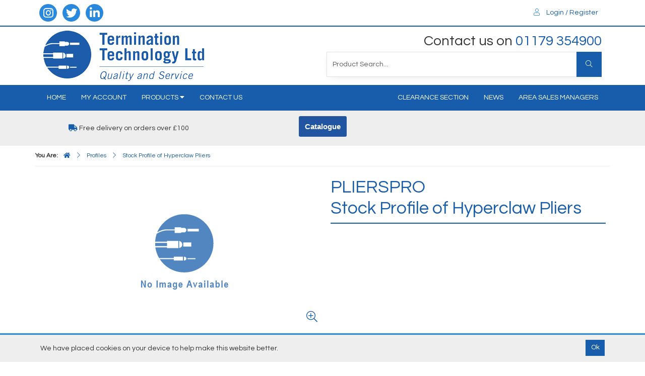

--- FILE ---
content_type: text/html; charset=utf-8
request_url: https://www.termtech.co.uk/Catalogue/Profiles/STOCK-PROFILE-OF-HYPERCLAW-PLIERS-PLIERSPRO
body_size: 24707
content:
<!DOCTYPE html>



<html xmlns="http://www.w3.org/1999/xhtml" xml:lang="en-GB" lang="en-GB">

<head>
<!-- Templated control not found '~/templates/TerminationTechnology/Control/CountryRedirector/Default.ascx'. -->

<!-- Loading default control. -->

<!-- Begin '~/controls/default_template/Control/CountryRedirector/Default.ascx' -->

<!-- End '~/controls/default_template/Control/CountryRedirector/Default.ascx' -->

		
        
<!-- Templated control not found '~/templates/TerminationTechnology/Control/ProductTitle/Default.ascx'. -->

<!-- Loading default control. -->

<!-- Begin '~/controls/default_template/Control/ProductTitle/Default.ascx' -->

<!-- End '~/controls/default_template/Control/ProductTitle/Default.ascx' -->

	

   
        
<!-- Templated control not found '~/templates/TerminationTechnology/Control/ProductMeta/Default.ascx'. -->

<!-- Loading default control. -->

<!-- Begin '~/controls/default_template/Control/ProductMeta/Default.ascx' -->
<meta name="description" content="Profile Contents: •3x HC-616, 160mm Heavy Duty Cutting Pliers •3x HC-716, 180mm Heavy Duty Cutting Pliers •3x HC-816, 200mm Heavy Duty Cutting Pliers •3x HC-601, 160mm Long Nose Pliers •3x HC-803, 200mm Bent Nose Pliers •3x HC-632HL, 160mm Side Cutting Pl" />
<meta name="keywords" content="" />

<!-- Schema Data -->
<script type="application/ld+json">
{
  "@context": "https://schema.org/",
  "@type": "Product",
  "name": "Stock Profile of Hyperclaw Pliers"
}
</script>
<!-- End of Schema Data --><!-- Open Graph Tags -->
<meta property="og:site_name" content="1000" />
<meta property="og:type" content="product" />
<meta property="og:url" content="https://www.termtech.co.uk/Catalogue/Profiles/STOCK-PROFILE-OF-HYPERCLAW-PLIERS-PLIERSPRO" />
<meta property="og:title" content="Stock Profile of Hyperclaw Pliers" />
<!-- End of Open Graph Tags -->
<!-- Twitter Tags -->
<meta name="twitter:card" content="summary" />
<meta name="twitter:title" content="Stock Profile of Hyperclaw Pliers" />
<!-- End of Twitter Tags -->


<link rel="canonical" href="https://www.termtech.co.uk/Catalogue/Profiles/STOCK-PROFILE-OF-HYPERCLAW-PLIERS-PLIERSPRO" />
<!-- End '~/controls/default_template/Control/ProductMeta/Default.ascx' -->

    

   
        
<!-- Templated control not found '~/templates/TerminationTechnology/Control/ProductRobots/Default.ascx'. -->

<!-- Loading default control. -->

<!-- Begin '~/controls/default_template/Control/ProductRobots/Default.ascx' -->
<meta name="robots" content="index, follow" />
<!-- End '~/controls/default_template/Control/ProductRobots/Default.ascx' -->

    

            
<!-- Templated control not found '~/templates/TerminationTechnology/Control/GoogleAnalytics/TagManagerContainer.ascx'. -->

<!-- Loading default control. -->

<!-- Begin '~/controls/default_template/Control/GoogleAnalytics/TagManagerContainer.ascx' -->


<!-- End '~/controls/default_template/Control/GoogleAnalytics/TagManagerContainer.ascx' -->

        <link href="https://cdn.jsdelivr.net/npm/bootstrap@5.3.3/dist/css/bootstrap.min.css" rel="stylesheet" media="all" type="text/css" /><link href="https://cdn.gob2b.com/V3/ShopfrontResponsive/css/aspidistra-bootstrap-migrate.min.css?v=1.1.86" rel="stylesheet" media="all" type="text/css" />
<!-- Begin '~/templates/TerminationTechnology/Site/meta.ascx' -->

        <link href="https://cdn.gob2b.com/V3/ShopfrontResponsive/css/Legacy/structure.min.css?v=1.1.86" rel="stylesheet" media="all" type="text/css" /> 
        <link href="https://cdn.gob2b.com/V3/ShopfrontResponsive/css/Legacy/forms.min.css?v=1.1.86" rel="stylesheet" media="all" type="text/css" /> 
    


        
                    <link href="https://cdn.gob2b.com/V3/ThirdParty/Formstone/1.4.20/css/formstone-styles.min.css" rel="preload" as="style" media="all" type="text/css" /> 
                    <link href="https://cdn.gob2b.com/V3/ThirdParty/Formstone/1.4.20/css/formstone-styles.min.css" rel="stylesheet" media="all" type="text/css" /> 
            
    

<link href="https://cdn.jsdelivr.net/fontawesome/4.7.0/css/font-awesome.min.css" rel="preload" as="style" media="all" type="text/css" />
<link href="https://cdn.jsdelivr.net/fontawesome/4.7.0/css/font-awesome.min.css" rel="stylesheet" media="all" type="text/css" /> 

<meta http-equiv="X-UA-Compatible" content="IE=100" >
<meta name="viewport" content="width=device-width, initial-scale=1">




        <link href="/templates/TerminationTechnology/CSS/style.min.css?v=502cdfca-fead-4a62-a3ee-8c8b5d06ebad" rel="stylesheet" media="all" type="text/css" /> 
    

<link href="/fonts/fontawesome-pro-5/css/fontawesome-all.min.css" media="all" rel="stylesheet" type="text/css" />

<link rel="apple-touch-icon" sizes="57x57" href="/templates/TerminationTechnology/Images/apple-icon-57x57.png">
<link rel="apple-touch-icon" sizes="60x60" href="/templates/TerminationTechnology/Images/apple-icon-60x60.png">
<link rel="apple-touch-icon" sizes="72x72" href="/templates/TerminationTechnology/Images/apple-icon-72x72.png">
<link rel="apple-touch-icon" sizes="76x76" href="/templates/TerminationTechnology/Images/apple-icon-76x76.png">
<link rel="apple-touch-icon" sizes="114x114" href="/templates/TerminationTechnology/Images/apple-icon-114x114.png">
<link rel="apple-touch-icon" sizes="120x120" href="/templates/TerminationTechnology/Images/apple-icon-120x120.png">
<link rel="apple-touch-icon" sizes="144x144" href="/templates/TerminationTechnology/Images/apple-icon-144x144.png">
<link rel="apple-touch-icon" sizes="152x152" href="/templates/TerminationTechnology/Images/apple-icon-152x152.png">
<link rel="apple-touch-icon" sizes="180x180" href="/templates/TerminationTechnology/Images/apple-icon-180x180.png">
<link rel="icon" type="image/png" sizes="192x192"  href="/templates/TerminationTechnology/Images/android-icon-192x192.png">
<link rel="icon" type="image/png" sizes="32x32" href="/templates/TerminationTechnology/Images/favicon-32x32.png">
<link rel="icon" type="image/png" sizes="96x96" href="/templates/TerminationTechnology/Images/favicon-96x96.png">
<link rel="icon" type="image/png" sizes="16x16" href="/templates/TerminationTechnology/Images/favicon-16x16.png">
<link rel="manifest" href="/templates/TerminationTechnology/Images//manifest.json">
<meta name="msapplication-TileColor" content="#ffffff">
<meta name="msapplication-TileImage" content="/ms-icon-144x144.png">
<meta name="theme-color" content="#ffffff">

<style type="text/css">    
    .BreakOut
    {
        position: relative;
        width: 100vw;
        left: calc((100vw - 100%) / 2 * -1);
    }

    @media (max-width:767px) 
    {
        .BreakOut 
        {
            margin-right: auto;
            margin-left: auto;
        }
    }
</style>

<script>
    var rootUrlRelative = "https://www.termtech.co.uk/";
</script>
<!-- End '~/templates/TerminationTechnology/Site/meta.ascx' -->

<!-- Templated control not found '~/templates/TerminationTechnology/Control/GeneratedFavicon/Default.ascx'. -->

<!-- Loading default control. -->

<!-- Begin '~/controls/default_template/Control/GeneratedFavicon/Default.ascx' -->



<!-- End '~/controls/default_template/Control/GeneratedFavicon/Default.ascx' -->

            
        <style type="text/css">

</style>
            <link href="https://cdn.gob2b.com/V3/ShopfrontResponsive/css/print.min.css?v=1.1.86" rel="stylesheet" media="print" type="text/css" />            
        <link href="https://cdn.jsdelivr.net/npm/jquery-ui@1.14.1/themes/base/all.css" rel="stylesheet" media="all" type="text/css" />
            
<!-- Templated control not found '~/templates/TerminationTechnology/Control/GoogleAnalytics/AnalyticsTracker.ascx'. -->

<!-- Loading default control. -->

<!-- Begin '~/controls/default_template/Control/GoogleAnalytics/AnalyticsTracker.ascx' -->


<!-- End '~/controls/default_template/Control/GoogleAnalytics/AnalyticsTracker.ascx' -->

        
            <script src="https://cdn.jsdelivr.net/npm/jquery@3.7.1/dist/jquery.min.js" ></script> 
        <title>
	Stock Profile of Hyperclaw Pliers - Termination Technology Ltd
</title></head>

<body class="PageBgBackground BodyImageBackground gob2b-header-style--default gob2b-menu-type--horizontal gob2b-complex-product-thumbnail-price-display--true">


        
<!-- Templated control not found '~/templates/TerminationTechnology/Control/GoogleAnalytics/TagManagerContainerNoScript.ascx'. -->

<!-- Loading default control. -->

<!-- Begin '~/controls/default_template/Control/GoogleAnalytics/TagManagerContainerNoScript.ascx' -->


<!-- End '~/controls/default_template/Control/GoogleAnalytics/TagManagerContainerNoScript.ascx' -->

    




<form method="post" action="/catalogue/product.aspx?node_id=98743012-0e10-4603-b078-ab59011aaf8f" id="ctl04">
<div class="aspNetHidden">
<input type="hidden" name="__EVENTTARGET" id="__EVENTTARGET" value="" />
<input type="hidden" name="__EVENTARGUMENT" id="__EVENTARGUMENT" value="" />
<input type="hidden" name="__VIEWSTATE" id="__VIEWSTATE" value="/[base64]/i4V5wqsHQI0LidqagFuGzsY=" />
</div>

<script type="text/javascript">
//<![CDATA[
var theForm = document.forms['ctl04'];
if (!theForm) {
    theForm = document.ctl04;
}
function __doPostBack(eventTarget, eventArgument) {
    if (!theForm.onsubmit || (theForm.onsubmit() != false)) {
        theForm.__EVENTTARGET.value = eventTarget;
        theForm.__EVENTARGUMENT.value = eventArgument;
        theForm.submit();
    }
}
//]]>
</script>


<script src="https://ajax.aspnetcdn.com/ajax/4.6/1/WebForms.js" type="text/javascript"></script>
<script type="text/javascript">
//<![CDATA[
window.WebForm_PostBackOptions||document.write('<script type="text/javascript" src="/WebResource.axd?d=7dAP9wkpMlBrpi7Jv-hCsn6lOaN65YebIKmUcpNXhMhBMz7u4zMuRexZmyXcnfJTSIYZcVYIU3dSW--Lk4zAoODWayXBOD1kde2CQlOVYd81&amp;t=638901577900000000"><\/script>');//]]>
</script>



<script src="/ScriptResource.axd?d=jPN9CsyTBJcWVQYWPAxhE_D5Gsoj8luWKkNG_rd8BA03qZ3XuLlmnT0DfrXs9wRfgm32DR57EDJDPS4Jd1RH4qNRGGNfbtBClgT7Zpyc-1qFCo-RhC1pewBRroPpp486blHXWHplxUosyoD5U6zH_g2&amp;t=ffffffffa5177bee" type="text/javascript"></script>
<script type="text/javascript">
//<![CDATA[
(window.Sys && Sys._Application && Sys.Observer)||document.write('<script type="text/javascript" src="/ScriptResource.axd?d=jPN9CsyTBJcWVQYWPAxhE_D5Gsoj8luWKkNG_rd8BA03qZ3XuLlmnT0DfrXs9wRfgm32DR57EDJDPS4Jd1RH4qNRGGNfbtBClgT7Zpyc-1qFCo-RhC1pewBRroPpp486blHXWHplxUosyoD5U6zH_g2&t=ffffffffa5177bee"><\/script>');//]]>
</script>

<script src="/ScriptResource.axd?d=eYWtsqWsEnjb_oXMfK4QLXtRT8z6HO37aZ8l1wx_Y1rWd7VzW1AdCtcext7dHSh5ndMYnga-gCKu87ByPkkE8l1bHvbSWIis65ciirMuEjRTrlMVeWiUTXWww8SIr1f0ejo0AoHw8uiE5Y8PJw0XUg2&amp;t=ffffffffa5177bee" type="text/javascript"></script>
<script type="text/javascript">
//<![CDATA[
(window.Sys && Sys.WebForms)||document.write('<script type="text/javascript" src="/ScriptResource.axd?d=eYWtsqWsEnjb_oXMfK4QLXtRT8z6HO37aZ8l1wx_Y1rWd7VzW1AdCtcext7dHSh5ndMYnga-gCKu87ByPkkE8l1bHvbSWIis65ciirMuEjRTrlMVeWiUTXWww8SIr1f0ejo0AoHw8uiE5Y8PJw0XUg2&t=ffffffffa5177bee"><\/script>');Type.registerNamespace('Aspidistra.Ecommerce.Web.ScriptServices');
Aspidistra.Ecommerce.Web.ScriptServices.SalesScriptService=function() {
Aspidistra.Ecommerce.Web.ScriptServices.SalesScriptService.initializeBase(this);
this._timeout = 0;
this._userContext = null;
this._succeeded = null;
this._failed = null;
}
Aspidistra.Ecommerce.Web.ScriptServices.SalesScriptService.prototype={
_get_path:function() {
 var p = this.get_path();
 if (p) return p;
 else return Aspidistra.Ecommerce.Web.ScriptServices.SalesScriptService._staticInstance.get_path();},
AddCustomisableToOrder:function(productId,quantity,customisationAnswer,succeededCallback, failedCallback, userContext) {
return this._invoke(this._get_path(), 'AddCustomisableToOrder',false,{productId:productId,quantity:quantity,customisationAnswer:customisationAnswer},succeededCallback,failedCallback,userContext); },
AddBundleToOrder:function(productId,quantity,listChoices,matrixChoices,customisation,succeededCallback, failedCallback, userContext) {
return this._invoke(this._get_path(), 'AddBundleToOrder',false,{productId:productId,quantity:quantity,listChoices:listChoices,matrixChoices:matrixChoices,customisation:customisation},succeededCallback,failedCallback,userContext); },
AddToOrder:function(orderItems,succeededCallback, failedCallback, userContext) {
return this._invoke(this._get_path(), 'AddToOrder',false,{orderItems:orderItems},succeededCallback,failedCallback,userContext); },
AddToOrderByStockCode:function(orderItems,succeededCallback, failedCallback, userContext) {
return this._invoke(this._get_path(), 'AddToOrderByStockCode',false,{orderItems:orderItems},succeededCallback,failedCallback,userContext); },
SetOrderItemQuantity:function(orderItemId,number,succeededCallback, failedCallback, userContext) {
return this._invoke(this._get_path(), 'SetOrderItemQuantity',false,{orderItemId:orderItemId,number:number},succeededCallback,failedCallback,userContext); },
ChangeOrderItemQuantity:function(orderItemId,adjustment,succeededCallback, failedCallback, userContext) {
return this._invoke(this._get_path(), 'ChangeOrderItemQuantity',false,{orderItemId:orderItemId,adjustment:adjustment},succeededCallback,failedCallback,userContext); },
OverrideOrderItemPrice:function(details,succeededCallback, failedCallback, userContext) {
return this._invoke(this._get_path(), 'OverrideOrderItemPrice',false,{details:details},succeededCallback,failedCallback,userContext); },
DeleteOrderItem:function(orderItemId,succeededCallback, failedCallback, userContext) {
return this._invoke(this._get_path(), 'DeleteOrderItem',false,{orderItemId:orderItemId},succeededCallback,failedCallback,userContext); },
DeleteAllOrderItems:function(succeededCallback, failedCallback, userContext) {
return this._invoke(this._get_path(), 'DeleteAllOrderItems',false,{},succeededCallback,failedCallback,userContext); },
GetCurrentOrder:function(succeededCallback, failedCallback, userContext) {
return this._invoke(this._get_path(), 'GetCurrentOrder',false,{},succeededCallback,failedCallback,userContext); },
GetAgentAccounts:function(succeededCallback, failedCallback, userContext) {
return this._invoke(this._get_path(), 'GetAgentAccounts',false,{},succeededCallback,failedCallback,userContext); },
SetAgentAccount:function(accountEncrypted,succeededCallback, failedCallback, userContext) {
return this._invoke(this._get_path(), 'SetAgentAccount',false,{accountEncrypted:accountEncrypted},succeededCallback,failedCallback,userContext); },
GetSessionInfo:function(succeededCallback, failedCallback, userContext) {
return this._invoke(this._get_path(), 'GetSessionInfo',false,{},succeededCallback,failedCallback,userContext); },
AppLogin:function(details,succeededCallback, failedCallback, userContext) {
return this._invoke(this._get_path(), 'AppLogin',false,{details:details},succeededCallback,failedCallback,userContext); },
GetAppGlobalResources:function(succeededCallback, failedCallback, userContext) {
return this._invoke(this._get_path(), 'GetAppGlobalResources',false,{},succeededCallback,failedCallback,userContext); },
PutAppDiagnostic:function(diagnostic,succeededCallback, failedCallback, userContext) {
return this._invoke(this._get_path(), 'PutAppDiagnostic',false,{diagnostic:diagnostic},succeededCallback,failedCallback,userContext); },
GetAppCheckoutToken:function(encryptedOrderId,succeededCallback, failedCallback, userContext) {
return this._invoke(this._get_path(), 'GetAppCheckoutToken',false,{encryptedOrderId:encryptedOrderId},succeededCallback,failedCallback,userContext); }}
Aspidistra.Ecommerce.Web.ScriptServices.SalesScriptService.registerClass('Aspidistra.Ecommerce.Web.ScriptServices.SalesScriptService',Sys.Net.WebServiceProxy);
Aspidistra.Ecommerce.Web.ScriptServices.SalesScriptService._staticInstance = new Aspidistra.Ecommerce.Web.ScriptServices.SalesScriptService();
Aspidistra.Ecommerce.Web.ScriptServices.SalesScriptService.set_path = function(value) { Aspidistra.Ecommerce.Web.ScriptServices.SalesScriptService._staticInstance.set_path(value); }
Aspidistra.Ecommerce.Web.ScriptServices.SalesScriptService.get_path = function() { return Aspidistra.Ecommerce.Web.ScriptServices.SalesScriptService._staticInstance.get_path(); }
Aspidistra.Ecommerce.Web.ScriptServices.SalesScriptService.set_timeout = function(value) { Aspidistra.Ecommerce.Web.ScriptServices.SalesScriptService._staticInstance.set_timeout(value); }
Aspidistra.Ecommerce.Web.ScriptServices.SalesScriptService.get_timeout = function() { return Aspidistra.Ecommerce.Web.ScriptServices.SalesScriptService._staticInstance.get_timeout(); }
Aspidistra.Ecommerce.Web.ScriptServices.SalesScriptService.set_defaultUserContext = function(value) { Aspidistra.Ecommerce.Web.ScriptServices.SalesScriptService._staticInstance.set_defaultUserContext(value); }
Aspidistra.Ecommerce.Web.ScriptServices.SalesScriptService.get_defaultUserContext = function() { return Aspidistra.Ecommerce.Web.ScriptServices.SalesScriptService._staticInstance.get_defaultUserContext(); }
Aspidistra.Ecommerce.Web.ScriptServices.SalesScriptService.set_defaultSucceededCallback = function(value) { Aspidistra.Ecommerce.Web.ScriptServices.SalesScriptService._staticInstance.set_defaultSucceededCallback(value); }
Aspidistra.Ecommerce.Web.ScriptServices.SalesScriptService.get_defaultSucceededCallback = function() { return Aspidistra.Ecommerce.Web.ScriptServices.SalesScriptService._staticInstance.get_defaultSucceededCallback(); }
Aspidistra.Ecommerce.Web.ScriptServices.SalesScriptService.set_defaultFailedCallback = function(value) { Aspidistra.Ecommerce.Web.ScriptServices.SalesScriptService._staticInstance.set_defaultFailedCallback(value); }
Aspidistra.Ecommerce.Web.ScriptServices.SalesScriptService.get_defaultFailedCallback = function() { return Aspidistra.Ecommerce.Web.ScriptServices.SalesScriptService._staticInstance.get_defaultFailedCallback(); }
Aspidistra.Ecommerce.Web.ScriptServices.SalesScriptService.set_enableJsonp = function(value) { Aspidistra.Ecommerce.Web.ScriptServices.SalesScriptService._staticInstance.set_enableJsonp(value); }
Aspidistra.Ecommerce.Web.ScriptServices.SalesScriptService.get_enableJsonp = function() { return Aspidistra.Ecommerce.Web.ScriptServices.SalesScriptService._staticInstance.get_enableJsonp(); }
Aspidistra.Ecommerce.Web.ScriptServices.SalesScriptService.set_jsonpCallbackParameter = function(value) { Aspidistra.Ecommerce.Web.ScriptServices.SalesScriptService._staticInstance.set_jsonpCallbackParameter(value); }
Aspidistra.Ecommerce.Web.ScriptServices.SalesScriptService.get_jsonpCallbackParameter = function() { return Aspidistra.Ecommerce.Web.ScriptServices.SalesScriptService._staticInstance.get_jsonpCallbackParameter(); }
Aspidistra.Ecommerce.Web.ScriptServices.SalesScriptService.set_path("/ScriptServices/SalesScriptService.asmx");
Aspidistra.Ecommerce.Web.ScriptServices.SalesScriptService.AddCustomisableToOrder= function(productId,quantity,customisationAnswer,onSuccess,onFailed,userContext) {Aspidistra.Ecommerce.Web.ScriptServices.SalesScriptService._staticInstance.AddCustomisableToOrder(productId,quantity,customisationAnswer,onSuccess,onFailed,userContext); }
Aspidistra.Ecommerce.Web.ScriptServices.SalesScriptService.AddBundleToOrder= function(productId,quantity,listChoices,matrixChoices,customisation,onSuccess,onFailed,userContext) {Aspidistra.Ecommerce.Web.ScriptServices.SalesScriptService._staticInstance.AddBundleToOrder(productId,quantity,listChoices,matrixChoices,customisation,onSuccess,onFailed,userContext); }
Aspidistra.Ecommerce.Web.ScriptServices.SalesScriptService.AddToOrder= function(orderItems,onSuccess,onFailed,userContext) {Aspidistra.Ecommerce.Web.ScriptServices.SalesScriptService._staticInstance.AddToOrder(orderItems,onSuccess,onFailed,userContext); }
Aspidistra.Ecommerce.Web.ScriptServices.SalesScriptService.AddToOrderByStockCode= function(orderItems,onSuccess,onFailed,userContext) {Aspidistra.Ecommerce.Web.ScriptServices.SalesScriptService._staticInstance.AddToOrderByStockCode(orderItems,onSuccess,onFailed,userContext); }
Aspidistra.Ecommerce.Web.ScriptServices.SalesScriptService.SetOrderItemQuantity= function(orderItemId,number,onSuccess,onFailed,userContext) {Aspidistra.Ecommerce.Web.ScriptServices.SalesScriptService._staticInstance.SetOrderItemQuantity(orderItemId,number,onSuccess,onFailed,userContext); }
Aspidistra.Ecommerce.Web.ScriptServices.SalesScriptService.ChangeOrderItemQuantity= function(orderItemId,adjustment,onSuccess,onFailed,userContext) {Aspidistra.Ecommerce.Web.ScriptServices.SalesScriptService._staticInstance.ChangeOrderItemQuantity(orderItemId,adjustment,onSuccess,onFailed,userContext); }
Aspidistra.Ecommerce.Web.ScriptServices.SalesScriptService.OverrideOrderItemPrice= function(details,onSuccess,onFailed,userContext) {Aspidistra.Ecommerce.Web.ScriptServices.SalesScriptService._staticInstance.OverrideOrderItemPrice(details,onSuccess,onFailed,userContext); }
Aspidistra.Ecommerce.Web.ScriptServices.SalesScriptService.DeleteOrderItem= function(orderItemId,onSuccess,onFailed,userContext) {Aspidistra.Ecommerce.Web.ScriptServices.SalesScriptService._staticInstance.DeleteOrderItem(orderItemId,onSuccess,onFailed,userContext); }
Aspidistra.Ecommerce.Web.ScriptServices.SalesScriptService.DeleteAllOrderItems= function(onSuccess,onFailed,userContext) {Aspidistra.Ecommerce.Web.ScriptServices.SalesScriptService._staticInstance.DeleteAllOrderItems(onSuccess,onFailed,userContext); }
Aspidistra.Ecommerce.Web.ScriptServices.SalesScriptService.GetCurrentOrder= function(onSuccess,onFailed,userContext) {Aspidistra.Ecommerce.Web.ScriptServices.SalesScriptService._staticInstance.GetCurrentOrder(onSuccess,onFailed,userContext); }
Aspidistra.Ecommerce.Web.ScriptServices.SalesScriptService.GetAgentAccounts= function(onSuccess,onFailed,userContext) {Aspidistra.Ecommerce.Web.ScriptServices.SalesScriptService._staticInstance.GetAgentAccounts(onSuccess,onFailed,userContext); }
Aspidistra.Ecommerce.Web.ScriptServices.SalesScriptService.SetAgentAccount= function(accountEncrypted,onSuccess,onFailed,userContext) {Aspidistra.Ecommerce.Web.ScriptServices.SalesScriptService._staticInstance.SetAgentAccount(accountEncrypted,onSuccess,onFailed,userContext); }
Aspidistra.Ecommerce.Web.ScriptServices.SalesScriptService.GetSessionInfo= function(onSuccess,onFailed,userContext) {Aspidistra.Ecommerce.Web.ScriptServices.SalesScriptService._staticInstance.GetSessionInfo(onSuccess,onFailed,userContext); }
Aspidistra.Ecommerce.Web.ScriptServices.SalesScriptService.AppLogin= function(details,onSuccess,onFailed,userContext) {Aspidistra.Ecommerce.Web.ScriptServices.SalesScriptService._staticInstance.AppLogin(details,onSuccess,onFailed,userContext); }
Aspidistra.Ecommerce.Web.ScriptServices.SalesScriptService.GetAppGlobalResources= function(onSuccess,onFailed,userContext) {Aspidistra.Ecommerce.Web.ScriptServices.SalesScriptService._staticInstance.GetAppGlobalResources(onSuccess,onFailed,userContext); }
Aspidistra.Ecommerce.Web.ScriptServices.SalesScriptService.PutAppDiagnostic= function(diagnostic,onSuccess,onFailed,userContext) {Aspidistra.Ecommerce.Web.ScriptServices.SalesScriptService._staticInstance.PutAppDiagnostic(diagnostic,onSuccess,onFailed,userContext); }
Aspidistra.Ecommerce.Web.ScriptServices.SalesScriptService.GetAppCheckoutToken= function(encryptedOrderId,onSuccess,onFailed,userContext) {Aspidistra.Ecommerce.Web.ScriptServices.SalesScriptService._staticInstance.GetAppCheckoutToken(encryptedOrderId,onSuccess,onFailed,userContext); }
var gtc = Sys.Net.WebServiceProxy._generateTypedConstructor;
if (typeof(Aspidistra.Ecommerce.Web.ScriptServices.ListChoice) === 'undefined') {
Aspidistra.Ecommerce.Web.ScriptServices.ListChoice=gtc("Aspidistra.Ecommerce.Web.ScriptServices.ListChoice");
Aspidistra.Ecommerce.Web.ScriptServices.ListChoice.registerClass('Aspidistra.Ecommerce.Web.ScriptServices.ListChoice');
}
if (typeof(Aspidistra.Ecommerce.Web.ScriptServices.MatrixChoice) === 'undefined') {
Aspidistra.Ecommerce.Web.ScriptServices.MatrixChoice=gtc("Aspidistra.Ecommerce.Web.ScriptServices.MatrixChoice");
Aspidistra.Ecommerce.Web.ScriptServices.MatrixChoice.registerClass('Aspidistra.Ecommerce.Web.ScriptServices.MatrixChoice');
}
Type.registerNamespace('Aspidistra.Ecommerce.Web.ScriptServices.TransferObjects');
if (typeof(Aspidistra.Ecommerce.Web.ScriptServices.TransferObjects.OrderResultDTO) === 'undefined') {
Aspidistra.Ecommerce.Web.ScriptServices.TransferObjects.OrderResultDTO=gtc("Aspidistra.Ecommerce.Web.ScriptServices.TransferObjects.OrderResultDTO");
Aspidistra.Ecommerce.Web.ScriptServices.TransferObjects.OrderResultDTO.registerClass('Aspidistra.Ecommerce.Web.ScriptServices.TransferObjects.OrderResultDTO');
}
if (typeof(Aspidistra.Ecommerce.Web.ScriptServices.AjaxOrderItem) === 'undefined') {
Aspidistra.Ecommerce.Web.ScriptServices.AjaxOrderItem=gtc("Aspidistra.Ecommerce.Web.ScriptServices.AjaxOrderItem");
Aspidistra.Ecommerce.Web.ScriptServices.AjaxOrderItem.registerClass('Aspidistra.Ecommerce.Web.ScriptServices.AjaxOrderItem');
}
if (typeof(Aspidistra.Ecommerce.Web.ScriptServices.AjaxStockCodeItem) === 'undefined') {
Aspidistra.Ecommerce.Web.ScriptServices.AjaxStockCodeItem=gtc("Aspidistra.Ecommerce.Web.ScriptServices.AjaxStockCodeItem");
Aspidistra.Ecommerce.Web.ScriptServices.AjaxStockCodeItem.registerClass('Aspidistra.Ecommerce.Web.ScriptServices.AjaxStockCodeItem');
}
if (typeof(Aspidistra.Ecommerce.Web.ScriptServices.TransferObjects.OverridePriceDTO) === 'undefined') {
Aspidistra.Ecommerce.Web.ScriptServices.TransferObjects.OverridePriceDTO=gtc("Aspidistra.Ecommerce.Web.ScriptServices.TransferObjects.OverridePriceDTO");
Aspidistra.Ecommerce.Web.ScriptServices.TransferObjects.OverridePriceDTO.registerClass('Aspidistra.Ecommerce.Web.ScriptServices.TransferObjects.OverridePriceDTO');
}
if (typeof(Aspidistra.Ecommerce.Web.ScriptServices.TransferObjects.AccountSummaryDTO) === 'undefined') {
Aspidistra.Ecommerce.Web.ScriptServices.TransferObjects.AccountSummaryDTO=gtc("Aspidistra.Ecommerce.Web.ScriptServices.TransferObjects.AccountSummaryDTO");
Aspidistra.Ecommerce.Web.ScriptServices.TransferObjects.AccountSummaryDTO.registerClass('Aspidistra.Ecommerce.Web.ScriptServices.TransferObjects.AccountSummaryDTO');
}
if (typeof(Aspidistra.Ecommerce.Web.ScriptServices.TransferObjects.SessionInfoDTO) === 'undefined') {
Aspidistra.Ecommerce.Web.ScriptServices.TransferObjects.SessionInfoDTO=gtc("Aspidistra.Ecommerce.Web.ScriptServices.TransferObjects.SessionInfoDTO");
Aspidistra.Ecommerce.Web.ScriptServices.TransferObjects.SessionInfoDTO.registerClass('Aspidistra.Ecommerce.Web.ScriptServices.TransferObjects.SessionInfoDTO');
}
if (typeof(Aspidistra.Ecommerce.Web.ScriptServices.TransferObjects.LoginRequestDTO) === 'undefined') {
Aspidistra.Ecommerce.Web.ScriptServices.TransferObjects.LoginRequestDTO=gtc("Aspidistra.Ecommerce.Web.ScriptServices.TransferObjects.LoginRequestDTO");
Aspidistra.Ecommerce.Web.ScriptServices.TransferObjects.LoginRequestDTO.registerClass('Aspidistra.Ecommerce.Web.ScriptServices.TransferObjects.LoginRequestDTO');
}
if (typeof(Aspidistra.Ecommerce.Web.ScriptServices.TransferObjects.AppGlobalResourcesDTO) === 'undefined') {
Aspidistra.Ecommerce.Web.ScriptServices.TransferObjects.AppGlobalResourcesDTO=gtc("Aspidistra.Ecommerce.Web.ScriptServices.TransferObjects.AppGlobalResourcesDTO");
Aspidistra.Ecommerce.Web.ScriptServices.TransferObjects.AppGlobalResourcesDTO.registerClass('Aspidistra.Ecommerce.Web.ScriptServices.TransferObjects.AppGlobalResourcesDTO');
}
if (typeof(Aspidistra.Ecommerce.Web.ScriptServices.TransferObjects.AppDiagnosticDTO) === 'undefined') {
Aspidistra.Ecommerce.Web.ScriptServices.TransferObjects.AppDiagnosticDTO=gtc("Aspidistra.Ecommerce.Web.ScriptServices.TransferObjects.AppDiagnosticDTO");
Aspidistra.Ecommerce.Web.ScriptServices.TransferObjects.AppDiagnosticDTO.registerClass('Aspidistra.Ecommerce.Web.ScriptServices.TransferObjects.AppDiagnosticDTO');
}
Type.registerNamespace('Aspidistra.Ecommerce.Web.ScriptServices');
Aspidistra.Ecommerce.Web.ScriptServices.ProductScriptService=function() {
Aspidistra.Ecommerce.Web.ScriptServices.ProductScriptService.initializeBase(this);
this._timeout = 0;
this._userContext = null;
this._succeeded = null;
this._failed = null;
}
Aspidistra.Ecommerce.Web.ScriptServices.ProductScriptService.prototype={
_get_path:function() {
 var p = this.get_path();
 if (p) return p;
 else return Aspidistra.Ecommerce.Web.ScriptServices.ProductScriptService._staticInstance.get_path();},
AddControlValueToSession:function(Key,Value,succeededCallback, failedCallback, userContext) {
return this._invoke(this._get_path(), 'AddControlValueToSession',false,{Key:Key,Value:Value},succeededCallback,failedCallback,userContext); },
SessionKeyExists:function(Key,succeededCallback, failedCallback, userContext) {
return this._invoke(this._get_path(), 'SessionKeyExists',false,{Key:Key},succeededCallback,failedCallback,userContext); },
GetSessionValue:function(Key,succeededCallback, failedCallback, userContext) {
return this._invoke(this._get_path(), 'GetSessionValue',false,{Key:Key},succeededCallback,failedCallback,userContext); },
SetSessionValue:function(Key,Value,succeededCallback, failedCallback, userContext) {
return this._invoke(this._get_path(), 'SetSessionValue',false,{Key:Key,Value:Value},succeededCallback,failedCallback,userContext); },
GetProductFilterPriceSliderMaxKey:function(succeededCallback, failedCallback, userContext) {
return this._invoke(this._get_path(), 'GetProductFilterPriceSliderMaxKey',false,{},succeededCallback,failedCallback,userContext); },
GetProductFilterPriceSliderMinKey:function(succeededCallback, failedCallback, userContext) {
return this._invoke(this._get_path(), 'GetProductFilterPriceSliderMinKey',false,{},succeededCallback,failedCallback,userContext); },
GetProductFilterPriceSliderStepKey:function(succeededCallback, failedCallback, userContext) {
return this._invoke(this._get_path(), 'GetProductFilterPriceSliderStepKey',false,{},succeededCallback,failedCallback,userContext); },
GetProductFilterPriceOnNetKey:function(succeededCallback, failedCallback, userContext) {
return this._invoke(this._get_path(), 'GetProductFilterPriceOnNetKey',false,{},succeededCallback,failedCallback,userContext); },
GetProductFilterPriceMin:function(succeededCallback, failedCallback, userContext) {
return this._invoke(this._get_path(), 'GetProductFilterPriceMin',false,{},succeededCallback,failedCallback,userContext); },
GetProductFilterPriceMax:function(succeededCallback, failedCallback, userContext) {
return this._invoke(this._get_path(), 'GetProductFilterPriceMax',false,{},succeededCallback,failedCallback,userContext); },
GetProductFilterPriceStep:function(succeededCallback, failedCallback, userContext) {
return this._invoke(this._get_path(), 'GetProductFilterPriceStep',false,{},succeededCallback,failedCallback,userContext); },
GetProductFilterOnNetState:function(succeededCallback, failedCallback, userContext) {
return this._invoke(this._get_path(), 'GetProductFilterOnNetState',false,{},succeededCallback,failedCallback,userContext); },
SetProductFilterOnNetState:function(state,succeededCallback, failedCallback, userContext) {
return this._invoke(this._get_path(), 'SetProductFilterOnNetState',false,{state:state},succeededCallback,failedCallback,userContext); },
AddItemToWishlist:function(request,productId,succeededCallback, failedCallback, userContext) {
return this._invoke(this._get_path(), 'AddItemToWishlist',false,{request:request,productId:productId},succeededCallback,failedCallback,userContext); },
RemoveItemFromWishlist:function(request,productId,succeededCallback, failedCallback, userContext) {
return this._invoke(this._get_path(), 'RemoveItemFromWishlist',false,{request:request,productId:productId},succeededCallback,failedCallback,userContext); },
GetFastPageInfo:function(request,succeededCallback, failedCallback, userContext) {
return this._invoke(this._get_path(), 'GetFastPageInfo',false,{request:request},succeededCallback,failedCallback,userContext); },
GetFASTJson:function(request,succeededCallback, failedCallback, userContext) {
return this._invoke(this._get_path(), 'GetFASTJson',false,{request:request},succeededCallback,failedCallback,userContext); },
DetermineBundlePrice:function(request,choices,succeededCallback, failedCallback, userContext) {
return this._invoke(this._get_path(), 'DetermineBundlePrice',false,{request:request,choices:choices},succeededCallback,failedCallback,userContext); },
GetFeatureValuesByNodes:function(request,succeededCallback, failedCallback, userContext) {
return this._invoke(this._get_path(), 'GetFeatureValuesByNodes',false,{request:request},succeededCallback,failedCallback,userContext); },
GetSkusByMatrixProduct:function(productID,image,succeededCallback, failedCallback, userContext) {
return this._invoke(this._get_path(), 'GetSkusByMatrixProduct',false,{productID:productID,image:image},succeededCallback,failedCallback,userContext); },
GetElementsByBundleProduct:function(productID,image,succeededCallback, failedCallback, userContext) {
return this._invoke(this._get_path(), 'GetElementsByBundleProduct',false,{productID:productID,image:image},succeededCallback,failedCallback,userContext); },
GetFastText:function(request,succeededCallback, failedCallback, userContext) {
return this._invoke(this._get_path(), 'GetFastText',false,{request:request},succeededCallback,failedCallback,userContext); },
GetFastImages:function(request,succeededCallback, failedCallback, userContext) {
return this._invoke(this._get_path(), 'GetFastImages',false,{request:request},succeededCallback,failedCallback,userContext); },
GetNodeImages:function(request,succeededCallback, failedCallback, userContext) {
return this._invoke(this._get_path(), 'GetNodeImages',false,{request:request},succeededCallback,failedCallback,userContext); },
IsFinanceAvailableForProducts:function(request,succeededCallback, failedCallback, userContext) {
return this._invoke(this._get_path(), 'IsFinanceAvailableForProducts',false,{request:request},succeededCallback,failedCallback,userContext); },
GetValidationErrorMessage:function(succeededCallback, failedCallback, userContext) {
return this._invoke(this._get_path(), 'GetValidationErrorMessage',false,{},succeededCallback,failedCallback,userContext); }}
Aspidistra.Ecommerce.Web.ScriptServices.ProductScriptService.registerClass('Aspidistra.Ecommerce.Web.ScriptServices.ProductScriptService',Sys.Net.WebServiceProxy);
Aspidistra.Ecommerce.Web.ScriptServices.ProductScriptService._staticInstance = new Aspidistra.Ecommerce.Web.ScriptServices.ProductScriptService();
Aspidistra.Ecommerce.Web.ScriptServices.ProductScriptService.set_path = function(value) { Aspidistra.Ecommerce.Web.ScriptServices.ProductScriptService._staticInstance.set_path(value); }
Aspidistra.Ecommerce.Web.ScriptServices.ProductScriptService.get_path = function() { return Aspidistra.Ecommerce.Web.ScriptServices.ProductScriptService._staticInstance.get_path(); }
Aspidistra.Ecommerce.Web.ScriptServices.ProductScriptService.set_timeout = function(value) { Aspidistra.Ecommerce.Web.ScriptServices.ProductScriptService._staticInstance.set_timeout(value); }
Aspidistra.Ecommerce.Web.ScriptServices.ProductScriptService.get_timeout = function() { return Aspidistra.Ecommerce.Web.ScriptServices.ProductScriptService._staticInstance.get_timeout(); }
Aspidistra.Ecommerce.Web.ScriptServices.ProductScriptService.set_defaultUserContext = function(value) { Aspidistra.Ecommerce.Web.ScriptServices.ProductScriptService._staticInstance.set_defaultUserContext(value); }
Aspidistra.Ecommerce.Web.ScriptServices.ProductScriptService.get_defaultUserContext = function() { return Aspidistra.Ecommerce.Web.ScriptServices.ProductScriptService._staticInstance.get_defaultUserContext(); }
Aspidistra.Ecommerce.Web.ScriptServices.ProductScriptService.set_defaultSucceededCallback = function(value) { Aspidistra.Ecommerce.Web.ScriptServices.ProductScriptService._staticInstance.set_defaultSucceededCallback(value); }
Aspidistra.Ecommerce.Web.ScriptServices.ProductScriptService.get_defaultSucceededCallback = function() { return Aspidistra.Ecommerce.Web.ScriptServices.ProductScriptService._staticInstance.get_defaultSucceededCallback(); }
Aspidistra.Ecommerce.Web.ScriptServices.ProductScriptService.set_defaultFailedCallback = function(value) { Aspidistra.Ecommerce.Web.ScriptServices.ProductScriptService._staticInstance.set_defaultFailedCallback(value); }
Aspidistra.Ecommerce.Web.ScriptServices.ProductScriptService.get_defaultFailedCallback = function() { return Aspidistra.Ecommerce.Web.ScriptServices.ProductScriptService._staticInstance.get_defaultFailedCallback(); }
Aspidistra.Ecommerce.Web.ScriptServices.ProductScriptService.set_enableJsonp = function(value) { Aspidistra.Ecommerce.Web.ScriptServices.ProductScriptService._staticInstance.set_enableJsonp(value); }
Aspidistra.Ecommerce.Web.ScriptServices.ProductScriptService.get_enableJsonp = function() { return Aspidistra.Ecommerce.Web.ScriptServices.ProductScriptService._staticInstance.get_enableJsonp(); }
Aspidistra.Ecommerce.Web.ScriptServices.ProductScriptService.set_jsonpCallbackParameter = function(value) { Aspidistra.Ecommerce.Web.ScriptServices.ProductScriptService._staticInstance.set_jsonpCallbackParameter(value); }
Aspidistra.Ecommerce.Web.ScriptServices.ProductScriptService.get_jsonpCallbackParameter = function() { return Aspidistra.Ecommerce.Web.ScriptServices.ProductScriptService._staticInstance.get_jsonpCallbackParameter(); }
Aspidistra.Ecommerce.Web.ScriptServices.ProductScriptService.set_path("/ScriptServices/ProductScriptService.asmx");
Aspidistra.Ecommerce.Web.ScriptServices.ProductScriptService.AddControlValueToSession= function(Key,Value,onSuccess,onFailed,userContext) {Aspidistra.Ecommerce.Web.ScriptServices.ProductScriptService._staticInstance.AddControlValueToSession(Key,Value,onSuccess,onFailed,userContext); }
Aspidistra.Ecommerce.Web.ScriptServices.ProductScriptService.SessionKeyExists= function(Key,onSuccess,onFailed,userContext) {Aspidistra.Ecommerce.Web.ScriptServices.ProductScriptService._staticInstance.SessionKeyExists(Key,onSuccess,onFailed,userContext); }
Aspidistra.Ecommerce.Web.ScriptServices.ProductScriptService.GetSessionValue= function(Key,onSuccess,onFailed,userContext) {Aspidistra.Ecommerce.Web.ScriptServices.ProductScriptService._staticInstance.GetSessionValue(Key,onSuccess,onFailed,userContext); }
Aspidistra.Ecommerce.Web.ScriptServices.ProductScriptService.SetSessionValue= function(Key,Value,onSuccess,onFailed,userContext) {Aspidistra.Ecommerce.Web.ScriptServices.ProductScriptService._staticInstance.SetSessionValue(Key,Value,onSuccess,onFailed,userContext); }
Aspidistra.Ecommerce.Web.ScriptServices.ProductScriptService.GetProductFilterPriceSliderMaxKey= function(onSuccess,onFailed,userContext) {Aspidistra.Ecommerce.Web.ScriptServices.ProductScriptService._staticInstance.GetProductFilterPriceSliderMaxKey(onSuccess,onFailed,userContext); }
Aspidistra.Ecommerce.Web.ScriptServices.ProductScriptService.GetProductFilterPriceSliderMinKey= function(onSuccess,onFailed,userContext) {Aspidistra.Ecommerce.Web.ScriptServices.ProductScriptService._staticInstance.GetProductFilterPriceSliderMinKey(onSuccess,onFailed,userContext); }
Aspidistra.Ecommerce.Web.ScriptServices.ProductScriptService.GetProductFilterPriceSliderStepKey= function(onSuccess,onFailed,userContext) {Aspidistra.Ecommerce.Web.ScriptServices.ProductScriptService._staticInstance.GetProductFilterPriceSliderStepKey(onSuccess,onFailed,userContext); }
Aspidistra.Ecommerce.Web.ScriptServices.ProductScriptService.GetProductFilterPriceOnNetKey= function(onSuccess,onFailed,userContext) {Aspidistra.Ecommerce.Web.ScriptServices.ProductScriptService._staticInstance.GetProductFilterPriceOnNetKey(onSuccess,onFailed,userContext); }
Aspidistra.Ecommerce.Web.ScriptServices.ProductScriptService.GetProductFilterPriceMin= function(onSuccess,onFailed,userContext) {Aspidistra.Ecommerce.Web.ScriptServices.ProductScriptService._staticInstance.GetProductFilterPriceMin(onSuccess,onFailed,userContext); }
Aspidistra.Ecommerce.Web.ScriptServices.ProductScriptService.GetProductFilterPriceMax= function(onSuccess,onFailed,userContext) {Aspidistra.Ecommerce.Web.ScriptServices.ProductScriptService._staticInstance.GetProductFilterPriceMax(onSuccess,onFailed,userContext); }
Aspidistra.Ecommerce.Web.ScriptServices.ProductScriptService.GetProductFilterPriceStep= function(onSuccess,onFailed,userContext) {Aspidistra.Ecommerce.Web.ScriptServices.ProductScriptService._staticInstance.GetProductFilterPriceStep(onSuccess,onFailed,userContext); }
Aspidistra.Ecommerce.Web.ScriptServices.ProductScriptService.GetProductFilterOnNetState= function(onSuccess,onFailed,userContext) {Aspidistra.Ecommerce.Web.ScriptServices.ProductScriptService._staticInstance.GetProductFilterOnNetState(onSuccess,onFailed,userContext); }
Aspidistra.Ecommerce.Web.ScriptServices.ProductScriptService.SetProductFilterOnNetState= function(state,onSuccess,onFailed,userContext) {Aspidistra.Ecommerce.Web.ScriptServices.ProductScriptService._staticInstance.SetProductFilterOnNetState(state,onSuccess,onFailed,userContext); }
Aspidistra.Ecommerce.Web.ScriptServices.ProductScriptService.AddItemToWishlist= function(request,productId,onSuccess,onFailed,userContext) {Aspidistra.Ecommerce.Web.ScriptServices.ProductScriptService._staticInstance.AddItemToWishlist(request,productId,onSuccess,onFailed,userContext); }
Aspidistra.Ecommerce.Web.ScriptServices.ProductScriptService.RemoveItemFromWishlist= function(request,productId,onSuccess,onFailed,userContext) {Aspidistra.Ecommerce.Web.ScriptServices.ProductScriptService._staticInstance.RemoveItemFromWishlist(request,productId,onSuccess,onFailed,userContext); }
Aspidistra.Ecommerce.Web.ScriptServices.ProductScriptService.GetFastPageInfo= function(request,onSuccess,onFailed,userContext) {Aspidistra.Ecommerce.Web.ScriptServices.ProductScriptService._staticInstance.GetFastPageInfo(request,onSuccess,onFailed,userContext); }
Aspidistra.Ecommerce.Web.ScriptServices.ProductScriptService.GetFASTJson= function(request,onSuccess,onFailed,userContext) {Aspidistra.Ecommerce.Web.ScriptServices.ProductScriptService._staticInstance.GetFASTJson(request,onSuccess,onFailed,userContext); }
Aspidistra.Ecommerce.Web.ScriptServices.ProductScriptService.DetermineBundlePrice= function(request,choices,onSuccess,onFailed,userContext) {Aspidistra.Ecommerce.Web.ScriptServices.ProductScriptService._staticInstance.DetermineBundlePrice(request,choices,onSuccess,onFailed,userContext); }
Aspidistra.Ecommerce.Web.ScriptServices.ProductScriptService.GetFeatureValuesByNodes= function(request,onSuccess,onFailed,userContext) {Aspidistra.Ecommerce.Web.ScriptServices.ProductScriptService._staticInstance.GetFeatureValuesByNodes(request,onSuccess,onFailed,userContext); }
Aspidistra.Ecommerce.Web.ScriptServices.ProductScriptService.GetSkusByMatrixProduct= function(productID,image,onSuccess,onFailed,userContext) {Aspidistra.Ecommerce.Web.ScriptServices.ProductScriptService._staticInstance.GetSkusByMatrixProduct(productID,image,onSuccess,onFailed,userContext); }
Aspidistra.Ecommerce.Web.ScriptServices.ProductScriptService.GetElementsByBundleProduct= function(productID,image,onSuccess,onFailed,userContext) {Aspidistra.Ecommerce.Web.ScriptServices.ProductScriptService._staticInstance.GetElementsByBundleProduct(productID,image,onSuccess,onFailed,userContext); }
Aspidistra.Ecommerce.Web.ScriptServices.ProductScriptService.GetFastText= function(request,onSuccess,onFailed,userContext) {Aspidistra.Ecommerce.Web.ScriptServices.ProductScriptService._staticInstance.GetFastText(request,onSuccess,onFailed,userContext); }
Aspidistra.Ecommerce.Web.ScriptServices.ProductScriptService.GetFastImages= function(request,onSuccess,onFailed,userContext) {Aspidistra.Ecommerce.Web.ScriptServices.ProductScriptService._staticInstance.GetFastImages(request,onSuccess,onFailed,userContext); }
Aspidistra.Ecommerce.Web.ScriptServices.ProductScriptService.GetNodeImages= function(request,onSuccess,onFailed,userContext) {Aspidistra.Ecommerce.Web.ScriptServices.ProductScriptService._staticInstance.GetNodeImages(request,onSuccess,onFailed,userContext); }
Aspidistra.Ecommerce.Web.ScriptServices.ProductScriptService.IsFinanceAvailableForProducts= function(request,onSuccess,onFailed,userContext) {Aspidistra.Ecommerce.Web.ScriptServices.ProductScriptService._staticInstance.IsFinanceAvailableForProducts(request,onSuccess,onFailed,userContext); }
Aspidistra.Ecommerce.Web.ScriptServices.ProductScriptService.GetValidationErrorMessage= function(onSuccess,onFailed,userContext) {Aspidistra.Ecommerce.Web.ScriptServices.ProductScriptService._staticInstance.GetValidationErrorMessage(onSuccess,onFailed,userContext); }
var gtc = Sys.Net.WebServiceProxy._generateTypedConstructor;
Type.registerNamespace('Aspidistra.Ecommerce.Web.ScriptServices.TransferObjects');
if (typeof(Aspidistra.Ecommerce.Web.ScriptServices.TransferObjects.PageInfoRequestDTO) === 'undefined') {
Aspidistra.Ecommerce.Web.ScriptServices.TransferObjects.PageInfoRequestDTO=gtc("Aspidistra.Ecommerce.Web.ScriptServices.TransferObjects.PageInfoRequestDTO");
Aspidistra.Ecommerce.Web.ScriptServices.TransferObjects.PageInfoRequestDTO.registerClass('Aspidistra.Ecommerce.Web.ScriptServices.TransferObjects.PageInfoRequestDTO');
}
if (typeof(Aspidistra.Ecommerce.Web.ScriptServices.TransferObjects.PageInfoResponseDTO) === 'undefined') {
Aspidistra.Ecommerce.Web.ScriptServices.TransferObjects.PageInfoResponseDTO=gtc("Aspidistra.Ecommerce.Web.ScriptServices.TransferObjects.PageInfoResponseDTO");
Aspidistra.Ecommerce.Web.ScriptServices.TransferObjects.PageInfoResponseDTO.registerClass('Aspidistra.Ecommerce.Web.ScriptServices.TransferObjects.PageInfoResponseDTO');
}
if (typeof(Aspidistra.Ecommerce.Web.ScriptServices.TransferObjects.PageJSONRequestDTO) === 'undefined') {
Aspidistra.Ecommerce.Web.ScriptServices.TransferObjects.PageJSONRequestDTO=gtc("Aspidistra.Ecommerce.Web.ScriptServices.TransferObjects.PageJSONRequestDTO");
Aspidistra.Ecommerce.Web.ScriptServices.TransferObjects.PageJSONRequestDTO.registerClass('Aspidistra.Ecommerce.Web.ScriptServices.TransferObjects.PageJSONRequestDTO');
}
if (typeof(Aspidistra.Ecommerce.Web.ScriptServices.TransferObjects.FastNodeContainerDTO) === 'undefined') {
Aspidistra.Ecommerce.Web.ScriptServices.TransferObjects.FastNodeContainerDTO=gtc("Aspidistra.Ecommerce.Web.ScriptServices.TransferObjects.FastNodeContainerDTO");
Aspidistra.Ecommerce.Web.ScriptServices.TransferObjects.FastNodeContainerDTO.registerClass('Aspidistra.Ecommerce.Web.ScriptServices.TransferObjects.FastNodeContainerDTO');
}
if (typeof(Aspidistra.Ecommerce.Web.ScriptServices.TransferObjects.BundleChoicesDTO) === 'undefined') {
Aspidistra.Ecommerce.Web.ScriptServices.TransferObjects.BundleChoicesDTO=gtc("Aspidistra.Ecommerce.Web.ScriptServices.TransferObjects.BundleChoicesDTO");
Aspidistra.Ecommerce.Web.ScriptServices.TransferObjects.BundleChoicesDTO.registerClass('Aspidistra.Ecommerce.Web.ScriptServices.TransferObjects.BundleChoicesDTO');
}
if (typeof(Aspidistra.Ecommerce.Web.ScriptServices.TransferObjects.NodesFeatureRequestDTO) === 'undefined') {
Aspidistra.Ecommerce.Web.ScriptServices.TransferObjects.NodesFeatureRequestDTO=gtc("Aspidistra.Ecommerce.Web.ScriptServices.TransferObjects.NodesFeatureRequestDTO");
Aspidistra.Ecommerce.Web.ScriptServices.TransferObjects.NodesFeatureRequestDTO.registerClass('Aspidistra.Ecommerce.Web.ScriptServices.TransferObjects.NodesFeatureRequestDTO');
}
if (typeof(Aspidistra.Ecommerce.Web.ScriptServices.TransferObjects.FeatureSetDTO) === 'undefined') {
Aspidistra.Ecommerce.Web.ScriptServices.TransferObjects.FeatureSetDTO=gtc("Aspidistra.Ecommerce.Web.ScriptServices.TransferObjects.FeatureSetDTO");
Aspidistra.Ecommerce.Web.ScriptServices.TransferObjects.FeatureSetDTO.registerClass('Aspidistra.Ecommerce.Web.ScriptServices.TransferObjects.FeatureSetDTO');
}
if (typeof(Aspidistra.Ecommerce.Web.ScriptServices.TransferObjects.ImageRequestDTO) === 'undefined') {
Aspidistra.Ecommerce.Web.ScriptServices.TransferObjects.ImageRequestDTO=gtc("Aspidistra.Ecommerce.Web.ScriptServices.TransferObjects.ImageRequestDTO");
Aspidistra.Ecommerce.Web.ScriptServices.TransferObjects.ImageRequestDTO.registerClass('Aspidistra.Ecommerce.Web.ScriptServices.TransferObjects.ImageRequestDTO');
}
if (typeof(Aspidistra.Ecommerce.Web.ScriptServices.TransferObjects.SkuDTO) === 'undefined') {
Aspidistra.Ecommerce.Web.ScriptServices.TransferObjects.SkuDTO=gtc("Aspidistra.Ecommerce.Web.ScriptServices.TransferObjects.SkuDTO");
Aspidistra.Ecommerce.Web.ScriptServices.TransferObjects.SkuDTO.registerClass('Aspidistra.Ecommerce.Web.ScriptServices.TransferObjects.SkuDTO');
}
if (typeof(Aspidistra.Ecommerce.Web.ScriptServices.TransferObjects.BundleElementDTO) === 'undefined') {
Aspidistra.Ecommerce.Web.ScriptServices.TransferObjects.BundleElementDTO=gtc("Aspidistra.Ecommerce.Web.ScriptServices.TransferObjects.BundleElementDTO");
Aspidistra.Ecommerce.Web.ScriptServices.TransferObjects.BundleElementDTO.registerClass('Aspidistra.Ecommerce.Web.ScriptServices.TransferObjects.BundleElementDTO');
}
if (typeof(Aspidistra.Ecommerce.Web.ScriptServices.TransferObjects.TextRequestDTO) === 'undefined') {
Aspidistra.Ecommerce.Web.ScriptServices.TransferObjects.TextRequestDTO=gtc("Aspidistra.Ecommerce.Web.ScriptServices.TransferObjects.TextRequestDTO");
Aspidistra.Ecommerce.Web.ScriptServices.TransferObjects.TextRequestDTO.registerClass('Aspidistra.Ecommerce.Web.ScriptServices.TransferObjects.TextRequestDTO');
}
if (typeof(Aspidistra.Ecommerce.Web.ScriptServices.TransferObjects.FastTextDTO) === 'undefined') {
Aspidistra.Ecommerce.Web.ScriptServices.TransferObjects.FastTextDTO=gtc("Aspidistra.Ecommerce.Web.ScriptServices.TransferObjects.FastTextDTO");
Aspidistra.Ecommerce.Web.ScriptServices.TransferObjects.FastTextDTO.registerClass('Aspidistra.Ecommerce.Web.ScriptServices.TransferObjects.FastTextDTO');
}
if (typeof(Aspidistra.Ecommerce.Web.ScriptServices.TransferObjects.FastImageRequestDTO) === 'undefined') {
Aspidistra.Ecommerce.Web.ScriptServices.TransferObjects.FastImageRequestDTO=gtc("Aspidistra.Ecommerce.Web.ScriptServices.TransferObjects.FastImageRequestDTO");
Aspidistra.Ecommerce.Web.ScriptServices.TransferObjects.FastImageRequestDTO.registerClass('Aspidistra.Ecommerce.Web.ScriptServices.TransferObjects.FastImageRequestDTO');
}
if (typeof(Aspidistra.Ecommerce.Web.ScriptServices.TransferObjects.FastImagesDTO) === 'undefined') {
Aspidistra.Ecommerce.Web.ScriptServices.TransferObjects.FastImagesDTO=gtc("Aspidistra.Ecommerce.Web.ScriptServices.TransferObjects.FastImagesDTO");
Aspidistra.Ecommerce.Web.ScriptServices.TransferObjects.FastImagesDTO.registerClass('Aspidistra.Ecommerce.Web.ScriptServices.TransferObjects.FastImagesDTO');
}
if (typeof(Aspidistra.Ecommerce.Web.ScriptServices.TransferObjects.NodeImageRequestDTO) === 'undefined') {
Aspidistra.Ecommerce.Web.ScriptServices.TransferObjects.NodeImageRequestDTO=gtc("Aspidistra.Ecommerce.Web.ScriptServices.TransferObjects.NodeImageRequestDTO");
Aspidistra.Ecommerce.Web.ScriptServices.TransferObjects.NodeImageRequestDTO.registerClass('Aspidistra.Ecommerce.Web.ScriptServices.TransferObjects.NodeImageRequestDTO');
}
if (typeof(Aspidistra.Ecommerce.Web.ScriptServices.TransferObjects.NodeImagesDTO) === 'undefined') {
Aspidistra.Ecommerce.Web.ScriptServices.TransferObjects.NodeImagesDTO=gtc("Aspidistra.Ecommerce.Web.ScriptServices.TransferObjects.NodeImagesDTO");
Aspidistra.Ecommerce.Web.ScriptServices.TransferObjects.NodeImagesDTO.registerClass('Aspidistra.Ecommerce.Web.ScriptServices.TransferObjects.NodeImagesDTO');
}
if (typeof(Aspidistra.Ecommerce.Web.ScriptServices.TransferObjects.ProductFinanceAvailableDTO) === 'undefined') {
Aspidistra.Ecommerce.Web.ScriptServices.TransferObjects.ProductFinanceAvailableDTO=gtc("Aspidistra.Ecommerce.Web.ScriptServices.TransferObjects.ProductFinanceAvailableDTO");
Aspidistra.Ecommerce.Web.ScriptServices.TransferObjects.ProductFinanceAvailableDTO.registerClass('Aspidistra.Ecommerce.Web.ScriptServices.TransferObjects.ProductFinanceAvailableDTO');
}
//]]>
</script>

<div class="aspNetHidden">

	<input type="hidden" name="__VIEWSTATEGENERATOR" id="__VIEWSTATEGENERATOR" value="2DADFDA9" />
</div>



<script type="text/javascript">
//<![CDATA[
Sys.WebForms.PageRequestManager._initialize('ctl00$ctl19', 'ctl04', [], [], [], 90, 'ctl00');
//]]>
</script>





    
            
                    <script src="https://cdn.gob2b.com/V3/Framework/js/jquery_plugins.min.js?v=1.0.6" ></script> 
                
        


<span><script type="application/json" data-type="PageInfo" id="PageInfo">{
  "OrderId": "1C7joc8125theytR/FrrQUQqSREx+rJ718H/4Zf1dA3yQHOO4uSNk5XqcrQwxqBrSLzPX1yHYsV/Rc2FCQ4WxRcVWfa/uIYM/vlO/szNi+MPi1fV5K88dEqHNdtIbKUe",
  "CurrencyId": "S7li4RozgZgC2DSyWwf/UCIfZK8xTIL8bfRcxjXfMs26GcvofUPOu/83LaTO+eFZWIP25Cya1e2d5oT6GAbD03ZLizg6eH/fSd44J0DaOJy536vAsfFsxY0AwkrLdksZ",
  "CurrencyCode": "GBP",
  "CountryCode": "GBR",
  "LocalSessionId": "00000000-0000-0000-0000-000000000000",
  "RootUrl": "https://www.termtech.co.uk",
  "CurrentNodeId": "98743012-0e10-4603-b078-ab59011aaf8f",
  "LocalStorageId": "8d1716dc-bf0d-4104-b4da-fbfe06c26f37",
  "LocalStorageExpiry": 30,
  "LoggedIn": false
}</script></span>

<script src="/Assets/Generated/resources.min.js?v=502cdfca-fead-4a62-a3ee-8c8b5d06ebad" ></script>

    


        <script src="https://cdn.gob2b.com/V3/ShopfrontResponsive/js/aspidistra.fast.min.js?v=1.1.86" ></script> 
        <script src="https://cdn.gob2b.com/V3/ThirdParty/TextCounter/textcounter.min.js?v=1.1.86" ></script> 
        <script src="https://cdn.gob2b.com/V3/ShopfrontResponsive/js/aspidistra.modules.min.js?v=1.1.86" ></script> 
        <script src="https://cdn.gob2b.com/V3/ShopfrontResponsive/js/aspidistra.ordering.min.js?v=1.1.86" ></script> 
    




<script type="text/javascript">
    var ajaxBasketURL = '/Ajax/basket.aspx';
    var ajaxBasketMessageURL = '/Ajax/basket-message.aspx';
    var ajaxMiniBasketURL = '/Ajax/mini-basket.aspx';
    var ajaxSearchUrl = '/ajax/search.aspx';
    var ajaxThumbSkusURL = '/ajax/thumb-skus.aspx';
    var ajaxProductTabsURL = '/ajax/product-tabs.aspx';
    var ajaxProductImagesURL = '/ajax/product-images.aspx';
    var ajaxProductScriptServiceURL = '/ScriptServices/ProductScriptService.asmx';
    var dealerMapUrl = '/dealers/map.aspx';
    var defaultCurrencySymbol = '£'; // for filter

    $.fn.progressIndicator.defaults.image = '/images/spinner.gif';
</script>

<script src="https://cdn.jsdelivr.net/npm/jquery-ui@1.14.1/dist/jquery-ui.min.js" ></script> 
<script src="https://cdn.jsdelivr.net/jquery.ui.touch-punch/0.2.3/jquery.ui.touch-punch.min.js" ></script> 

<script src="https://cdn.jsdelivr.net/npm/vue@3.5.13/dist/vue.global.prod.min.js" ></script> 


        <script src="https://cdn.gob2b.com/V3/ShopfrontResponsive/js/common.min.js?v=1.1.86" ></script> 
        <script src="https://cdn.gob2b.com/V3/ShopfrontResponsive/js/aspidistra.utilities.min.js?v=1.1.86" ></script> 
        <script src="https://cdn.gob2b.com/V3/ShopfrontResponsive/js/aspidistra.dataSource.min.js?v=1.1.86" ></script> 
        <script src="https://cdn.gob2b.com/V3/ShopfrontResponsive/js/aspidistra.components.min.js?v=1.1.86" ></script> 
    




    
<!-- Templated control not found '~/templates/TerminationTechnology/Control/HTMLTemplates/Default.ascx'. -->

<!-- No control specified in default template at . -->



<!-- Begin '~/templates/TerminationTechnology/Site/header.ascx' -->




<script type="text/javascript" src="/js/ProductScript.min.js"></script>




<link href="https://cdn.gob2b.com/V3/ThirdParty/owl-carousel/2.0.0/assets/owl.carousel.min.css" rel="stylesheet" media="all" type="text/css" /> 
<!-- Include js plugin -->

<script src="https://cdn.gob2b.com/V3/ThirdParty/owl-carousel/2.0.0/owl.carousel.min.js" ></script> 

<script type="text/javascript">
    // Resolve carousel nav height issue and hide is not required
    function navUpdate() {
        $(".owl-carousel").each( function() {
            // update nav buttons height
            $(this).find(".owl-nav > div").css("height", $(this).height() );

            // Check if nav is required
            var containerWidth = $(this).find(".owl-stage-outer").width();
            var innerWidth = $(this).find(".owl-stage-outer .owl-stage").width();

            if (containerWidth > innerWidth)
            {
                $(this).find(".owl-controls").hide();
            }
            else
            {
                $(this).find(".owl-controls").show();
            }
        });
    }
</script>

<div id="Container">
    <!-- Department "Site Message" not found -->
    <div class="AjaxBasketMessageContainer ajaxContent">
        <div class="container AjaxBasketMessage">
            
<!-- Begin '~/templates/TerminationTechnology/Control/BasketMessage/Default.ascx' -->

    
            <div class="modal-header">
                <h4 class="modal-title">
                    <i class="fal fa-check" aria-hidden="true"></i>
                    Item(s) Added to Basket
                </h4>
                <button type="button" class="btn-close close addedclose" data-bs-dismiss="modal">/button>
            </div>
            <div class="modal-body">
            </div>
            <div class="modal-footer">
                <button type="button" class="btn btn-default Button Action Continue float-start " data-bs-dismiss="modal">
                    Continue Shopping
                </button>
                <a href="/retail/cart/default.aspx" class="btn btn-default Button Action">
                    View Basket
                </a>
            </div>
        

<!-- End '~/templates/TerminationTechnology/Control/BasketMessage/Default.ascx' -->

        </div>
    </div>
    <div class="navbar AccountLinks">
        <div class="container">
            <div class="row">
                
                    <div class="SocialMedia col-6">
                
                
                    <a href="https://www.instagram.com/termtechnology/" target="_blank"><i class="fab fa-instagram"></i></a>
<a href="https://twitter.com/TerminationTech" target="_blank"><i class="fab fa-twitter"></i></a>
<a href="https://www.linkedin.com/company/termination-technology-ltd/" target="_blank"><i class="fab fa-linkedin-in"></i></a>
                </div>
                
                    <div class="navbar-nav ms-auto col-6">
                
                
                    <ul class="nav navbar">
                        
<!-- Begin '~/templates/TerminationTechnology/Control/HeaderAccountLinks/Default.ascx' -->


<!-- Begin shopfront:AccountLinks -->

    <li class="Login">
        <a rel="nofollow" href="/login/default.aspx?ReturnUrl=https%3a%2f%2fwww.termtech.co.uk%2fcatalogue%2fproduct.aspx%3fnode_id%3d98743012-0e10-4603-b078-ab59011aaf8f">
            <i class="fal fa-user NavigationIcon Icon"></i>
            Login / Register
        </a>
    </li>

    

    
   


<!-- End shopfront:AccountLinks -->
<!-- End '~/templates/TerminationTechnology/Control/HeaderAccountLinks/Default.ascx' -->

                        
                                
                            
                        <li class="SerachIcon">
                            <a data-bs-toggle="collapse" href="#SearchBar">
                                <i class="Icon NavigationIcon fal fa-search"></i>
                            </a> 
                        </li>
                    </ul>
                </div>
            </div>
        </div>
    </div>

    <div id="Header" class="container">   
        <div class="row">
             <div class="SearchWrapper vcenter col-12 col-md-8 col-lg-6">
                 <div class="Contact gob2b-d-xs-none gob2b-d-sm-none">
                     <p>
                         Contact us on <a href="tel:01179354900">01179 354900</a>
                     </p>
                 </div>
                 <div id="SearchBar" class="Search collapse d-md-block">
                    
<!-- Templated control not found '~/templates/TerminationTechnology/Control/SearchBox/Default.ascx'. -->

<!-- Loading theme control. -->

<!-- Begin '~/controls/theme_templates/Legacy/Control/SearchBox/Default.ascx' -->


<!-- Begin shopfront:SearchBox -->
<div class="AjaxSearchBoxContainer">
    
    <input type="text" ID="SearchKeyword" class="Text form-control SearchKeyword" enterkeyhint="search" placeholder="Product Search..." data-search-url="/catalogue/results.aspx" />
    <a href="javascript:searchRedirect('.SearchKeyword');" Class="Button btn btn-default SearchBtn" aria-label="Search"><i class="Icon NavigationIcon fal fa-search"></i></a>

<!-- End shopfront:SearchBox -->
    
            
                    <script src="https://cdn.gob2b.com/V3/ShopfrontResponsive/js/search.min.js?v=1.1.86" ></script> 
                
            <div class="AjaxSearchResults ajaxContent"></div>
        
</div>
<!-- End '~/controls/theme_templates/Legacy/Control/SearchBox/Default.ascx' -->

                </div>
            </div><div class="Logo col-12 col-md-4 col-lg-6 vcenter ResponsiveImage">
                <a href="https://www.termtech.co.uk/">
                    
                        <img class="NoImage" src="/templates/TerminationTechnology/Images/Logo_Dark_Blue.png" alt="No Image" />
                    
                </a>
            </div>
        </div>
    </div>

    <div class="MobileMenuWrapper gob2b-d-xs-block gob2b-d-sm-block">
        <div class="container">
            <a class="MobileMenu">
                <i class="fal fa-bars"></i> Menu
            </a>
        </div>
    </div>

    <div class="Navigation navbar"
        data-offcanvas="true" data-offcanvas-max="767" data-offcanvas-close=".CloseBtn" data-offcanvas-gravity="left"
        data-navigation-handle=".MobileMenu" data-navigation-content=".MobileMenuWrapper">
        <a class="gob2b-d-xs-block gob2b-d-sm-block Button btn CloseBtn">Close <i class="fal fa-times"></i></a>
        <div class="container">
            <ul class="nav navbar DepartmentNavigation">
                <li class="Home">
                    <a href="https://www.termtech.co.uk/">
                        Home
                    </a>
                </li>
                
                    <li class="Account">
                        <a href="/login/default.aspx">
                            My Account
                        </a>
                    </li>
                
                
                <li class="ProductsMenu">
                    <a data-bs-toggle="dropdown" class="dropdown-toggle">
                        Products <i class="fas fa-caret-down"></i>
                    </a>
                    <div class="ProductDropDown dropdown-menu">
                        
<!-- Begin '~/templates/TerminationTechnology/Control/DepartmentNavigation/Default.ascx' -->


<!-- Begin shopfront:DepartmentNavigation -->

    
            <div class="row">
                <div class="CategoriesWrapper col-12 col-md-4 col-lg-3">
                    <div class="Categories clearfix">
                        <ul>
        
            
                     <li class="HasSub">
                        <a title="Solar Products" href="/Catalogue/Solar-Products">
                            Solar Products
                        </a>
                        <div class="SubNav">
                            <h2>
                                <a title="Solar Products" href="/Catalogue/Solar-Products">
                                    Solar Products
                                    <small>View details ></small>
                                </a>
                            </h2>
                            <ul>
                
                    <li>
                        <a title="Straight Connectors" href="/Catalogue/Solar-Products/Straight-Connectors">
                            Straight Connectors
                        </a>
                    </li>
                
                    <li>
                        <a title="Branch Connectors" href="/Catalogue/Solar-Products/Branch-Connectors">
                            Branch Connectors
                        </a>
                    </li>
                
                    <li>
                        <a title="Tooling" href="/Catalogue/Solar-Products/Tooling">
                            Tooling
                        </a>
                    </li>
                
                    <li>
                        <a title="Fixings" href="/Catalogue/Solar-Products/Fixings">
                            Fixings
                        </a>
                    </li>
                
                            </ul>
                        </div>
                    </li>
                
        
            
                     <li class="HasSub">
                        <a title="Eco Friendly Products" href="/Catalogue/Eco-Friendly-Products">
                            Eco Friendly Products
                        </a>
                        <div class="SubNav">
                            <h2>
                                <a title="Eco Friendly Products" href="/Catalogue/Eco-Friendly-Products">
                                    Eco Friendly Products
                                    <small>View details ></small>
                                </a>
                            </h2>
                            <ul>
                
                    <li>
                        <a title="Ecotubs" href="/Catalogue/Eco-Friendly-Products/Ecotub">
                            Ecotubs
                        </a>
                    </li>
                
                    <li>
                        <a title="Ecopaks" href="/Catalogue/Eco-Friendly-Products/Ecopaks">
                            Ecopaks
                        </a>
                    </li>
                
                            </ul>
                        </div>
                    </li>
                
        
            
                     <li class="HasSub">
                        <a title="Crimp Terminals" href="/Catalogue/Crimp-Terminals">
                            Crimp Terminals
                        </a>
                        <div class="SubNav">
                            <h2>
                                <a title="Crimp Terminals" href="/Catalogue/Crimp-Terminals">
                                    Crimp Terminals
                                    <small>View details ></small>
                                </a>
                            </h2>
                            <ul>
                
                    <li>
                        <a title="Copper Crimp Terminals and Connectors" href="/Catalogue/Crimp-Terminals/Copper-Crimp-Terminals-and-Connectors">
                            Copper Crimp Terminals and Connectors
                        </a>
                    </li>
                
                    <li>
                        <a title="Aluminium Terminals" href="/Catalogue/Crimp-Terminals/Aluminium-Terminals">
                            Aluminium Terminals
                        </a>
                    </li>
                
                    <li>
                        <a title="Bi-Metallic Terminals" href="/Catalogue/Crimp-Terminals/Bi-Metallic-Lugs-and-Pins">
                            Bi-Metallic Terminals
                        </a>
                    </li>
                
                    <li>
                        <a title="Pre Insulated Terminals and Splices" href="/Catalogue/Crimp-Terminals/Pre-Insulated-Terminals-and-Splices">
                            Pre Insulated Terminals and Splices
                        </a>
                    </li>
                
                    <li>
                        <a title="Mechanical Lugs" href="/Catalogue/Crimp-Terminals/Mechanical-Lugs">
                            Mechanical Lugs
                        </a>
                    </li>
                
                            </ul>
                        </div>
                    </li>
                
        
            
                     <li class="HasSub">
                        <a title="Glands &amp; Accessories" href="/Catalogue/Glands-Accessories">
                            Glands &amp; Accessories
                        </a>
                        <div class="SubNav">
                            <h2>
                                <a title="Glands &amp; Accessories" href="/Catalogue/Glands-Accessories">
                                    Glands &amp; Accessories
                                    <small>View details ></small>
                                </a>
                            </h2>
                            <ul>
                
                    <li>
                        <a title="Nylon Glands" href="/Catalogue/Glands-Accessories/NGM-IP68-Nylon-Glands">
                            Nylon Glands
                        </a>
                    </li>
                
                    <li>
                        <a title="Armoured/Braided Gland Packs" href="/Catalogue/Glands-Accessories/Armoured-Gland-Packs">
                            Armoured/Braided Gland Packs
                        </a>
                    </li>
                
                    <li>
                        <a title="Non Armoured Glands" href="/Catalogue/Glands-Accessories/Non-Armoured-Glands">
                            Non Armoured Glands
                        </a>
                    </li>
                
                    <li>
                        <a title="Flameproof Glands" href="/Catalogue/Glands-Accessories/Flameproof-Glands">
                            Flameproof Glands
                        </a>
                    </li>
                
                    <li>
                        <a title="Gland Accessories" href="/Catalogue/Glands-Accessories/Gland-Accesories">
                            Gland Accessories
                        </a>
                    </li>
                
                            </ul>
                        </div>
                    </li>
                
        
            
                     <li class="HasSub">
                        <a title="Jointing" href="/Catalogue/Jointing">
                            Jointing
                        </a>
                        <div class="SubNav">
                            <h2>
                                <a title="Jointing" href="/Catalogue/Jointing">
                                    Jointing
                                    <small>View details ></small>
                                </a>
                            </h2>
                            <ul>
                
                    <li>
                        <a title="Resin Joint Kits" href="/Catalogue/Jointing/Resin-Joint-Kits-Straight">
                            Resin Joint Kits
                        </a>
                    </li>
                
                    <li>
                        <a title="Resin Packs" href="/Catalogue/Jointing/Resin-Packs">
                            Resin Packs
                        </a>
                    </li>
                
                    <li>
                        <a title="Re-enterable Gels " href="/Catalogue/Jointing/Re-entreble-Gels">
                            Re-enterable Gels 
                        </a>
                    </li>
                
                    <li>
                        <a title="Heatshrink Joints" href="/Catalogue/Jointing/Heatshrink-Joints">
                            Heatshrink Joints
                        </a>
                    </li>
                
                    <li>
                        <a title="Jointing Connectors" href="/Catalogue/Jointing/Jointing-Connectors">
                            Jointing Connectors
                        </a>
                    </li>
                
                    <li>
                        <a title="Gel-Tek Range" href="/Catalogue/Jointing/Gel-Tek-Range">
                            Gel-Tek Range
                        </a>
                    </li>
                
                    <li>
                        <a title="Jointing Paste and Compounds" href="/Catalogue/Jointing/Jointing-Paste">
                            Jointing Paste and Compounds
                        </a>
                    </li>
                
                            </ul>
                        </div>
                    </li>
                
        
            
                     <li class="HasSub">
                        <a title="Fire &amp; Flameproof" href="/Catalogue/Fire-Flameproof">
                            Fire &amp; Flameproof
                        </a>
                        <div class="SubNav">
                            <h2>
                                <a title="Fire &amp; Flameproof" href="/Catalogue/Fire-Flameproof">
                                    Fire &amp; Flameproof
                                    <small>View details ></small>
                                </a>
                            </h2>
                            <ul>
                
                    <li>
                        <a title="Mineral Insulated" href="/Catalogue/Fire-Flameproof/Mineral-Insulated">
                            Mineral Insulated
                        </a>
                    </li>
                
                    <li>
                        <a title="EEXE Hazardous Junction Boxes" href="/Catalogue/Fire-Flameproof/EEXE-Hazardous-Junction-Boxes">
                            EEXE Hazardous Junction Boxes
                        </a>
                    </li>
                
                    <li>
                        <a title="Fire/18th Edition Fixings" href="/Catalogue/Cleats-Fixings/Fire18th-Edition-Fixings">
                            Fire/18th Edition Fixings
                        </a>
                    </li>
                
                    <li>
                        <a title="Flameproof Glands" href="/Catalogue/Glands-Accessories/Flameproof-Glands">
                            Flameproof Glands
                        </a>
                    </li>
                
                    <li>
                        <a title="Reducers and Adaptors" href="/Catalogue/Glands-Accessories/Gland-Accesories/Reducers-and-Adaptors">
                            Reducers and Adaptors
                        </a>
                    </li>
                
                            </ul>
                        </div>
                    </li>
                
        
            
                     <li class="HasSub">
                        <a title="Sleeving &amp; Heatshrink" href="/Catalogue/Sleeving-Heatshrink">
                            Sleeving &amp; Heatshrink
                        </a>
                        <div class="SubNav">
                            <h2>
                                <a title="Sleeving &amp; Heatshrink" href="/Catalogue/Sleeving-Heatshrink">
                                    Sleeving &amp; Heatshrink
                                    <small>View details ></small>
                                </a>
                            </h2>
                            <ul>
                
                    <li>
                        <a title="Heatshrinks" href="/Catalogue/Sleeving-Heatshrink/Heatshrinks">
                            Heatshrinks
                        </a>
                    </li>
                
                    <li>
                        <a title="Coldshrink End Caps" href="/Catalogue/Sleeving-Heatshrink/Coldshrink-End-Caps">
                            Coldshrink End Caps
                        </a>
                    </li>
                
                    <li>
                        <a title="PVC Sleeve" href="/Catalogue/Sleeving-Heatshrink/PVC-Sleeve">
                            PVC Sleeve
                        </a>
                    </li>
                
                    <li>
                        <a title="Heat Resistant Sleeve" href="/Catalogue/Sleeving-Heatshrink/Heat-Resistant-Sleeve">
                            Heat Resistant Sleeve
                        </a>
                    </li>
                
                    <li>
                        <a title="Push Back Jacket (Expandable Sleeve)" href="/Catalogue/Sleeving-Heatshrink/Push-Back-Jacket-Expandable-Sleeve">
                            Push Back Jacket (Expandable Sleeve)
                        </a>
                    </li>
                
                    <li>
                        <a title="Spiral Banding" href="/Catalogue/Sleeving-Heatshrink/Spiral-Banding">
                            Spiral Banding
                        </a>
                    </li>
                
                    <li>
                        <a title="Neoprene Sleeve" href="/Catalogue/Sleeving-Heatshrink/Neoprene-Sleeve">
                            Neoprene Sleeve
                        </a>
                    </li>
                
                    <li>
                        <a title="Tinned Braided Screen" href="/Catalogue/Sleeving-Heatshrink/Tinned-Braided-Screen">
                            Tinned Braided Screen
                        </a>
                    </li>
                
                            </ul>
                        </div>
                    </li>
                
        
            
                     <li class="HasSub">
                        <a title="Cable Ties &amp; Bases" href="/Catalogue/Cable-Ties-Bases">
                            Cable Ties &amp; Bases
                        </a>
                        <div class="SubNav">
                            <h2>
                                <a title="Cable Ties &amp; Bases" href="/Catalogue/Cable-Ties-Bases">
                                    Cable Ties &amp; Bases
                                    <small>View details ></small>
                                </a>
                            </h2>
                            <ul>
                
                    <li>
                        <a title="Nylon 6/6 Cable Ties" href="/Catalogue/Cable-Ties-Bases/Nylon-66-Cable-Ties">
                            Nylon 6/6 Cable Ties
                        </a>
                    </li>
                
                    <li>
                        <a title="Extreme Cable Ties" href="/Catalogue/Cable-Ties-Bases/Extreme-Cable-Ties">
                            Extreme Cable Ties
                        </a>
                    </li>
                
                    <li>
                        <a title="Stainless Steel Ties" href="/Catalogue/Cable-Ties-Bases/Stainless-Steel-Ties">
                            Stainless Steel Ties
                        </a>
                    </li>
                
                    <li>
                        <a title="Stainless Steel Bases" href="/Catalogue/Cable-Ties-Bases/Stainless-Steel-Bases">
                            Stainless Steel Bases
                        </a>
                    </li>
                
                    <li>
                        <a title="Specialist Ties" href="/Catalogue/Cable-Ties-Bases/Specialist-Ties">
                            Specialist Ties
                        </a>
                    </li>
                
                    <li>
                        <a title="Cable tie Bases" href="/Catalogue/Cable-Ties-Bases/Cable-tie-Bases">
                            Cable tie Bases
                        </a>
                    </li>
                
                            </ul>
                        </div>
                    </li>
                
        
            
                     <li class="HasSub">
                        <a title="Tooling &amp; Cable Handling" href="/Catalogue/Tooling-Cable-Handling">
                            Tooling &amp; Cable Handling
                        </a>
                        <div class="SubNav">
                            <h2>
                                <a title="Tooling &amp; Cable Handling" href="/Catalogue/Tooling-Cable-Handling">
                                    Tooling &amp; Cable Handling
                                    <small>View details ></small>
                                </a>
                            </h2>
                            <ul>
                
                    <li>
                        <a title="Ratchet Crimp Tools" href="/Catalogue/Tooling-Cable-Handling/Ratchet-Crimp-Tools">
                            Ratchet Crimp Tools
                        </a>
                    </li>
                
                    <li>
                        <a title="Non Ratchet Crimp Tools" href="/Catalogue/Tooling-Cable-Handling/Non-Ratchet-Crimp-Tools">
                            Non Ratchet Crimp Tools
                        </a>
                    </li>
                
                    <li>
                        <a title="Hydraulic Crimp Tools" href="/Catalogue/Tooling-Cable-Handling/Hydraulic-Crimp-Tools">
                            Hydraulic Crimp Tools
                        </a>
                    </li>
                
                    <li>
                        <a title="Crimp Tool Die Sets" href="/Catalogue/Tooling-Cable-Handling/Crimp-Tool-Die-Sets">
                            Crimp Tool Die Sets
                        </a>
                    </li>
                
                    <li>
                        <a title="Non Ratchet Cable Cutting Tools" href="/Catalogue/Tooling-Cable-Handling/Non-Ratchet-Cable-Cutters">
                            Non Ratchet Cable Cutting Tools
                        </a>
                    </li>
                
                    <li>
                        <a title="Ratchet Cable Cutting Tools" href="/Catalogue/Tooling-Cable-Handling/Ratchet-Cable-Cutting-Tools">
                            Ratchet Cable Cutting Tools
                        </a>
                    </li>
                
                    <li>
                        <a title="Hydraulic Cable Cutting Tools" href="/Catalogue/Tooling-Cable-Handling/Hydraulic-Cable-Cutting-Tools">
                            Hydraulic Cable Cutting Tools
                        </a>
                    </li>
                
                    <li>
                        <a title="Cable Tie Tension/Cutting Tools" href="/Catalogue/Tooling-Cable-Handling/Cable-Tie-TensionCutting-Tools">
                            Cable Tie Tension/Cutting Tools
                        </a>
                    </li>
                
                    <li>
                        <a title="Hyperclaw VDE Tooling" href="/Catalogue/Tooling-Cable-Handling/Hyperclaw-VDE-Tooling">
                            Hyperclaw VDE Tooling
                        </a>
                    </li>
                
                    <li>
                        <a title="Stripping/Expanding Tools" href="/Catalogue/Tooling-Cable-Handling/Cable-Stripping-Tools">
                            Stripping/Expanding Tools
                        </a>
                    </li>
                
                    <li>
                        <a title="Cable Handling" href="/Catalogue/Tooling-Cable-Handling/Cable-Handling">
                            Cable Handling
                        </a>
                    </li>
                
                    <li>
                        <a title="Heat Guns" href="/Catalogue/Tooling-Cable-Handling/Heat-Guns">
                            Heat Guns
                        </a>
                    </li>
                
                    <li>
                        <a title="MICC Tooling" href="/Catalogue/Tooling-Cable-Handling/MICC-Tooling">
                            MICC Tooling
                        </a>
                    </li>
                
                    <li>
                        <a title="Conduit Tooling" href="/Catalogue/Tooling-Cable-Handling/Conduit-Tooling">
                            Conduit Tooling
                        </a>
                    </li>
                
                    <li>
                        <a title="Solar Tooling" href="/Catalogue/Tooling-Cable-Handling/Solar-Tooling">
                            Solar Tooling
                        </a>
                    </li>
                
                            </ul>
                        </div>
                    </li>
                
        
            
                     <li class="HasSub">
                        <a title="Cleats &amp; Fixings" href="/Catalogue/Cleats-Fixings">
                            Cleats &amp; Fixings
                        </a>
                        <div class="SubNav">
                            <h2>
                                <a title="Cleats &amp; Fixings" href="/Catalogue/Cleats-Fixings">
                                    Cleats &amp; Fixings
                                    <small>View details ></small>
                                </a>
                            </h2>
                            <ul>
                
                    <li>
                        <a title="Nylon Cable Cleats" href="/Catalogue/Cleats-Fixings/Nylon-Cable-Cleats">
                            Nylon Cable Cleats
                        </a>
                    </li>
                
                    <li>
                        <a title="Aluminium Cable Cleats" href="/Catalogue/Cleats-Fixings/Aluminium-Cable-Cleats">
                            Aluminium Cable Cleats
                        </a>
                    </li>
                
                    <li>
                        <a title="Stainless Steel Cable Cleats" href="/Catalogue/Cleats-Fixings/Stainless-Steel-Cable-Cleats">
                            Stainless Steel Cable Cleats
                        </a>
                    </li>
                
                    <li>
                        <a title="Fire/18th Edition Fixings" href="/Catalogue/Cleats-Fixings/Fire18th-Edition-Fixings">
                            Fire/18th Edition Fixings
                        </a>
                    </li>
                
                    <li>
                        <a title="Nylon P-Clips" href="/Catalogue/Cleats-Fixings/Nylon-P-Clips">
                            Nylon P-Clips
                        </a>
                    </li>
                
                    <li>
                        <a title="Recyclable ecotub® Trade Tubs" href="/Catalogue/Cleats-Fixings/Recyclable-ecotub-Trade-Tubs">
                            Recyclable ecotub&#174; Trade Tubs
                        </a>
                    </li>
                
                    <li>
                        <a title="Trade Tub Refill Packs" href="/Catalogue/Cleats-Fixings/Trade-Tub-Refill-Packs">
                            Trade Tub Refill Packs
                        </a>
                    </li>
                
                    <li>
                        <a title="All Round Fixing Band" href="/Catalogue/Cleats-Fixings/All-Round-Fixing-Band">
                            All Round Fixing Band
                        </a>
                    </li>
                
                    <li>
                        <a title="Grommet Strip" href="/Catalogue/Cleats-Fixings/Grommet-Strip">
                            Grommet Strip
                        </a>
                    </li>
                
                    <li>
                        <a title="Fast Fit Grommets" href="/Catalogue/Cleats-Fixings/Fast-Fit-Grommets">
                            Fast Fit Grommets
                        </a>
                    </li>
                
                    <li>
                        <a title="Snap Fit Bush" href="/Catalogue/Cleats-Fixings/Snap-Fit-Bush">
                            Snap Fit Bush
                        </a>
                    </li>
                
                    <li>
                        <a title="Girder Clips" href="/Catalogue/Cleats-Fixings/Girder-Clips">
                            Girder Clips
                        </a>
                    </li>
                
                    <li>
                        <a title="Grip Clips" href="/Catalogue/Cleats-Fixings/Grip-Clips">
                            Grip Clips
                        </a>
                    </li>
                
                    <li>
                        <a title="Fixing Screws and Plugs" href="/Catalogue/Cleats-Fixings/Fixing-Screws-and-Plugs">
                            Fixing Screws and Plugs
                        </a>
                    </li>
                
                            </ul>
                        </div>
                    </li>
                
        
            
                     <li class="HasSub">
                        <a title="Tapes" href="/Catalogue/Tapes">
                            Tapes
                        </a>
                        <div class="SubNav">
                            <h2>
                                <a title="Tapes" href="/Catalogue/Tapes">
                                    Tapes
                                    <small>View details ></small>
                                </a>
                            </h2>
                            <ul>
                
                    <li>
                        <a title="PVC Electrical Tape" href="/Catalogue/Tapes/PVC-Electrical-Tape">
                            PVC Electrical Tape
                        </a>
                    </li>
                
                    <li>
                        <a title="Specialist Tape" href="/Catalogue/Tapes/Self-Amalgamating-Tape">
                            Specialist Tape
                        </a>
                    </li>
                
                    <li>
                        <a title="Underground Marker Tapes" href="/Catalogue/Tapes/Underground-Marker-Tapes">
                            Underground Marker Tapes
                        </a>
                    </li>
                
                            </ul>
                        </div>
                    </li>
                
        
            
                     <li class="HasSub">
                        <a title="Conduit and Conduit Glands" href="/Catalogue/Conduit">
                            Conduit and Conduit Glands
                        </a>
                        <div class="SubNav">
                            <h2>
                                <a title="Conduit and Conduit Glands" href="/Catalogue/Conduit">
                                    Conduit and Conduit Glands
                                    <small>View details ></small>
                                </a>
                            </h2>
                            <ul>
                
                    <li>
                        <a title="PVC Corrugated Conduit" href="/Catalogue/Conduit/PVC-Corrugated-Conduit">
                            PVC Corrugated Conduit
                        </a>
                    </li>
                
                    <li>
                        <a title="PVC Conduit Glands" href="/Catalogue/Conduit/PVC-Conduit-Glands">
                            PVC Conduit Glands
                        </a>
                    </li>
                
                    <li>
                        <a title="PVC Conduit Fittings" href="/Catalogue/Conduit/PVC-Conduit-Fittings">
                            PVC Conduit Fittings
                        </a>
                    </li>
                
                    <li>
                        <a title="Premflex® Conduit" href="/Catalogue/Conduit/Bare-Galv-Conduit">
                            Premflex&#174; Conduit
                        </a>
                    </li>
                
                    <li>
                        <a title="Galv Conduit Glands" href="/Catalogue/Conduit/Galv-Conduit-Glands">
                            Galv Conduit Glands
                        </a>
                    </li>
                
                    <li>
                        <a title="Galv Conduit Fittings" href="/Catalogue/Conduit/Galv-Conduit-Fittings">
                            Galv Conduit Fittings
                        </a>
                    </li>
                
                    <li>
                        <a title="Conduit Couplers" href="/Catalogue/Conduit/Premflex-Metal-Conduit-Couplers">
                            Conduit Couplers
                        </a>
                    </li>
                
                    <li>
                        <a title="Liquid Tight Conduit" href="/Catalogue/Conduit/Liquid-Tight-Conduit">
                            Liquid Tight Conduit
                        </a>
                    </li>
                
                    <li>
                        <a title="Liquid Tight Conduit Glands" href="/Catalogue/Conduit/Liquid-Tight-Conduit-Glands">
                            Liquid Tight Conduit Glands
                        </a>
                    </li>
                
                    <li>
                        <a title="Spiral Reinforced Conduit" href="/Catalogue/Conduit/Spiral-Reinforced-Conduit">
                            Spiral Reinforced Conduit
                        </a>
                    </li>
                
                    <li>
                        <a title="Spiral Reinforced Conduit Glands" href="/Catalogue/Conduit/Spiral-Reinforced-Conduit-Glands">
                            Spiral Reinforced Conduit Glands
                        </a>
                    </li>
                
                    <li>
                        <a title="Underground Duct" href="/Catalogue/Conduit/Underground-Duct">
                            Underground Duct
                        </a>
                    </li>
                
                            </ul>
                        </div>
                    </li>
                
        
            
                     <li class="HasSub">
                        <a title="Marking and Labelling Solutions" href="/Catalogue/Marking-Solutions">
                            Marking and Labelling Solutions
                        </a>
                        <div class="SubNav">
                            <h2>
                                <a title="Marking and Labelling Solutions" href="/Catalogue/Marking-Solutions">
                                    Marking and Labelling Solutions
                                    <small>View details ></small>
                                </a>
                            </h2>
                            <ul>
                
                    <li>
                        <a title="Retro Fit (PS) Markers" href="/Catalogue/Marking-Solutions/Retro-Fit-PS-Markers">
                            Retro Fit (PS) Markers
                        </a>
                    </li>
                
                    <li>
                        <a title="EL (Z Style) Markers and Accessories " href="/Catalogue/Marking-Solutions/Z-Style-EL-Markers">
                            EL (Z Style) Markers and Accessories 
                        </a>
                    </li>
                
                    <li>
                        <a title="K Type Cable Markers and Accessories" href="/Catalogue/Marking-Solutions/K-Type-Cable-Markers-and-Accesories">
                            K Type Cable Markers and Accessories
                        </a>
                    </li>
                
                    <li>
                        <a title="Scotch Type Self Adhesive Markers" href="/Catalogue/Marking-Solutions/Scotch-Type-Self-Adhesive-Markers">
                            Scotch Type Self Adhesive Markers
                        </a>
                    </li>
                
                    <li>
                        <a title="Warning and Safety Labels" href="/Catalogue/Marking-Solutions/Warning-and-Safety-Labels">
                            Warning and Safety Labels
                        </a>
                    </li>
                
                            </ul>
                        </div>
                    </li>
                
        
            
                     <li class="HasSub">
                        <a title="Earthing" href="/Catalogue/Earthing">
                            Earthing
                        </a>
                        <div class="SubNav">
                            <h2>
                                <a title="Earthing" href="/Catalogue/Earthing">
                                    Earthing
                                    <small>View details ></small>
                                </a>
                            </h2>
                            <ul>
                
                    <li>
                        <a title="Earth Bars" href="/Catalogue/Earthing/Plain-Earth-Bars-No-Disconnection-Link">
                            Earth Bars
                        </a>
                    </li>
                
                    <li>
                        <a title="Earth Clamps" href="/Catalogue/Earthing/Earth-Clamps">
                            Earth Clamps
                        </a>
                    </li>
                
                    <li>
                        <a title="Copper Tape and Accessories" href="/Catalogue/Earthing/Lightning-Protection">
                            Copper Tape and Accessories
                        </a>
                    </li>
                
                    <li>
                        <a title="Earth Rods and Accessories" href="/Catalogue/Earthing/Earth-Rods-and-Accesories">
                            Earth Rods and Accessories
                        </a>
                    </li>
                
                    <li>
                        <a title="Earth Blocks and Other Accessories" href="/Catalogue/Earthing/Earth-Blocks-and-Other-Accesories">
                            Earth Blocks and Other Accessories
                        </a>
                    </li>
                
                            </ul>
                        </div>
                    </li>
                
        
            
                     <li class="HasSub">
                        <a title="Connectors" href="/Catalogue/Connectors">
                            Connectors
                        </a>
                        <div class="SubNav">
                            <h2>
                                <a title="Connectors" href="/Catalogue/Connectors">
                                    Connectors
                                    <small>View details ></small>
                                </a>
                            </h2>
                            <ul>
                
                    <li>
                        <a title="Connector Strips" href="/Catalogue/Connectors/Connector-Strips">
                            Connector Strips
                        </a>
                    </li>
                
                    <li>
                        <a title="Wire Connectors" href="/Catalogue/Connectors/Wire-Connectors">
                            Wire Connectors
                        </a>
                    </li>
                
                    <li>
                        <a title="Solar Connectors" href="/Catalogue/Connectors/Solar-Connectors">
                            Solar Connectors
                        </a>
                    </li>
                
                    <li>
                        <a title="Connection Boxes" href="/Catalogue/Connectors/Connection-Boxes">
                            Connection Boxes
                        </a>
                    </li>
                
                    <li>
                        <a title="Hot Connector Range" href="/Catalogue/Connectors/Hot-Connector-Range">
                            Hot Connector Range
                        </a>
                    </li>
                
                    <li>
                        <a title="Porcelain Connectors" href="/Catalogue/Connectors/Porcelain-Connectors">
                            Porcelain Connectors
                        </a>
                    </li>
                
                            </ul>
                        </div>
                    </li>
                
        
            
                     <li class="HasSub">
                        <a title="Tool Hire" href="/Catalogue/Tool-Hire">
                            Tool Hire
                        </a>
                        <div class="SubNav">
                            <h2>
                                <a title="Tool Hire" href="/Catalogue/Tool-Hire">
                                    Tool Hire
                                    <small>View details ></small>
                                </a>
                            </h2>
                            <ul>
                
                    <li>
                        <a title="HH10-400 10-400mm² Handheld Hydraulic Crimp Tool" href="/Catalogue/Tool-Hire/HH10-400-Handheld-Hydraulic-Crimp-Tool">
                            HH10-400 10-400mm&#178; Handheld Hydraulic Crimp Tool
                        </a>
                    </li>
                
                    <li>
                        <a title="CHTFP630-H 10-630mm² Hydraulic Crimp Head with Footpump" href="/Catalogue/Tool-Hire/CHTFP630-H-10-630mm-Hydraulic-Crimp-Head-with-Footpump">
                            CHTFP630-H 10-630mm&#178; Hydraulic Crimp Head with Footpump
                        </a>
                    </li>
                
                    <li>
                        <a title="CHC3 Hydraulic Cutting Head with Footpump" href="/Catalogue/Tool-Hire/CHC3-Hydraulic-Cutting-Head-with-Footpump">
                            CHC3 Hydraulic Cutting Head with Footpump
                        </a>
                    </li>
                
                    <li>
                        <a title="CJ3 Complete Set of 3 Tonne Cable Jacks" href="/Catalogue/Tool-Hire/CJ3-Complete-Set-of-3-Tonne-Cable-Jacks">
                            CJ3 Complete Set of 3 Tonne Cable Jacks
                        </a>
                    </li>
                
                    <li>
                        <a title="CJ6 Complete Set of 6 Tonne Cable Jacks" href="/Catalogue/Tool-Hire/CJ6-Complete-Set-of-6-Tonne-Cable-Jacks">
                            CJ6 Complete Set of 6 Tonne Cable Jacks
                        </a>
                    </li>
                
                    <li>
                        <a title="TRP125 Cable Roller Set of Six" href="/Catalogue/Tool-Hire/TRP125-Cable-Roller-Set-of-Six">
                            TRP125 Cable Roller Set of Six
                        </a>
                    </li>
                
                            </ul>
                        </div>
                    </li>
                
        
            
                     <li>
                        <a class="Active" title="Profiles" href="/Catalogue/Profiles">
                            Profiles
                        </a>
                    </li>
                
        
            
                     <li class="HasSub">
                        <a title="Miscellaneous" href="/Catalogue/Miscellaneous">
                            Miscellaneous
                        </a>
                        <div class="SubNav">
                            <h2>
                                <a title="Miscellaneous" href="/Catalogue/Miscellaneous">
                                    Miscellaneous
                                    <small>View details ></small>
                                </a>
                            </h2>
                            <ul>
                
                    <li>
                        <a title="Round Slotted Trunking" href="/Catalogue/Miscellaneous/Round-Slotted-Trunking">
                            Round Slotted Trunking
                        </a>
                    </li>
                
                    <li>
                        <a title="Paxolin Sheet" href="/Catalogue/Miscellaneous/Paxolin-Sheet">
                            Paxolin Sheet
                        </a>
                    </li>
                
                    <li>
                        <a title="Kit Box 22 Range" href="/Catalogue/Miscellaneous/Kit-Box-22-Range">
                            Kit Box 22 Range
                        </a>
                    </li>
                
                    <li>
                        <a title="Kit-Tek Range" href="/Catalogue/Miscellaneous/Kit-Tek-Range">
                            Kit-Tek Range
                        </a>
                    </li>
                
                    <li>
                        <a title="Tool Boxes" href="/Catalogue/Miscellaneous/Tool-Boxes">
                            Tool Boxes
                        </a>
                    </li>
                
                    <li>
                        <a title="Extension Studs" href="/Catalogue/Miscellaneous/Extension-Studs">
                            Extension Studs
                        </a>
                    </li>
                
                    <li>
                        <a title="Slot Raised Electrical Screws" href="/Catalogue/Miscellaneous/Slot-Raised-Electrical-Screws">
                            Slot Raised Electrical Screws
                        </a>
                    </li>
                
                    <li>
                        <a title="Solvents and Adhesives" href="/Catalogue/Miscellaneous/Solvents-and-Adhesives">
                            Solvents and Adhesives
                        </a>
                    </li>
                
                            </ul>
                        </div>
                    </li>
                
        
            
                     <li>
                        <a title="Electrical Rubber Matting" href="/Catalogue/Rubber-Matting">
                            Electrical Rubber Matting
                        </a>
                    </li>
                
        
            
                     <li>
                        <a title="Aerosols and Wipes" href="/Catalogue/Aerosols-and-Wipes">
                            Aerosols and Wipes
                        </a>
                    </li>
                
        
            
                     <li class="HasSub">
                        <a title="Enclosures and Boxes" href="/Catalogue/Enclosures-and-Boxes">
                            Enclosures and Boxes
                        </a>
                        <div class="SubNav">
                            <h2>
                                <a title="Enclosures and Boxes" href="/Catalogue/Enclosures-and-Boxes">
                                    Enclosures and Boxes
                                    <small>View details ></small>
                                </a>
                            </h2>
                            <ul>
                
                    <li>
                        <a title="Plastic Junction Boxes " href="/Catalogue/Enclosures-and-Boxes/Plastic-Junction-Boxes">
                            Plastic Junction Boxes 
                        </a>
                    </li>
                
                    <li>
                        <a title="Mounting Plates and Locks" href="/Catalogue/Enclosures-and-Boxes/Mounting-Plates-and-Locks">
                            Mounting Plates and Locks
                        </a>
                    </li>
                
                    <li>
                        <a title="IP68 Industrial Junction Boxes" href="/Catalogue/Enclosures-and-Boxes/IP68-Industrial-Junction-Boxes">
                            IP68 Industrial Junction Boxes
                        </a>
                    </li>
                
                    <li>
                        <a title="IP65 Enclosures" href="/Catalogue/Enclosures-and-Boxes/IP65-Enclosures">
                            IP65 Enclosures
                        </a>
                    </li>
                
                    <li>
                        <a title="IP54 Sheet Steel Enclosures" href="/Catalogue/Enclosures-and-Boxes/IP54-Sheet-Steel-Enclosures">
                            IP54 Sheet Steel Enclosures
                        </a>
                    </li>
                
                    <li>
                        <a title="Choc Boxes" href="/Catalogue/Enclosures-and-Boxes/Choc-Boxes">
                            Choc Boxes
                        </a>
                    </li>
                
                    <li>
                        <a title="Quickfix Junction Boxes" href="/Catalogue/Enclosures-and-Boxes/QUICKFIX-Junction-Boxes">
                            Quickfix Junction Boxes
                        </a>
                    </li>
                
                            </ul>
                        </div>
                    </li>
                
        
            
                     <li>
                        <a title="Rotary Isolators" href="/Catalogue/Rotary-Isolators">
                            Rotary Isolators
                        </a>
                    </li>
                
        
                        </ul>
                    </div>
                </div>
                <div class="col-12 col-md-8 col-lg-9 gob2b-d-xs-none gob2b-d-sm-none">
                    <div class="SubNavPlaceHolder clearfix">
                        
                    </div>
                </div>
            </div>
        

<!-- End shopfront:DepartmentNavigation -->
<!-- End '~/templates/TerminationTechnology/Control/DepartmentNavigation/Default.ascx' -->
 
                    </div>
                </li>
                
                <li class="Contact">
                    <a href="/contact/contact.aspx">
                        Contact Us
                    </a>
                </li>
            </ul>
            <h3 class="gob2b-d-xs-block gob2b-d-sm-block">
                Useful Information
            </h3>
            <ul class="nav navbar HeaderNavigation">
                
<!-- Begin '~/templates/TerminationTechnology/Control/HeaderNavigation/Default.ascx' -->
 
    
            
                    <li>
                        <a title="Clearance Section" href="https://www.termtech.co.uk/Clearance">
                            Clearance Section
                        </a>
                    </li>
                
        
            
                    <li>
                        <a title="News" href="https://www.termtech.co.uk/AdditionalDepartments/Footer-Columns/Useful-information/News">
                            News
                        </a>
                    </li>
                
        
            
                    <li>
                        <a title="Area sales managers" href="/AdditionalDepartments/Footer-Columns/Company-informatiom/Area-sales-managers">
                            Area sales managers
                        </a>
                    </li>
                
        

<!-- End '~/templates/TerminationTechnology/Control/HeaderNavigation/Default.ascx' -->
    
            </ul>
        </div>
    </div>

    
        
                <div class="USPWrapper">
                    <div class="container">
                        <div class="USP">
            
                    <div class="USPItem gob2b-d-xs-none gob2b-d-sm-none">
                        <i class="fa fa-truck" aria-hidden="true"></i> Free delivery on orders over £100
                    </div>
            
                    <div class="USPItem gob2b-d-xs-none gob2b-d-sm-none">
                        <iframe width="400px" height="47px" src=https://fliphtml5.com/embed/dist/html/embed-button.html#!/?g=#2255a1&c=#fff&s=15&b=1&i=0&t=Catalogue&p=1&l=https://online.fliphtml5.com/usdpr/fblh/ frameborder="0" allowfullscreen allowtransparency></iframe>
                    </div>
            
                            <div class="USPItem">
                                
            <div class="OrderCountDown">
                <div class="TextWrap collapse" id="deliveryTime">
                    <div class="InnerWrap">
                        <span class='Hours'><span class='Digits'>4</span> hours</span> <span class='Mins'><span class='Digits'>34</span> minutes</span>
                        for Same Day Despatch
                    </div>
                </div>
            </div>
    


        <script type="text/javascript" src="/js/jquery.cookie.min.js"></script>
    

<script type="text/javascript">
    $(document).ready(function () {
        var value = $.cookie("dispatchCountDown");

        if (value == "d-none") {
            $("#deliveryTime").removeClass("in");
        } else {
            $("#deliveryTime").addClass("in");
        }

        $(".IconWrap").click(function () {
            if ($("#deliveryTime").hasClass("in")) {
                var cookieValue = "d-none";
            }
            else {
                var cookieValue = "visible";
            }

            $.cookie("dispatchCountDown", cookieValue, { path: '/' });
        });
    });
</script>

<script type="text/javascript">
$(".OrderCountDown .Hours").html(function (index, html) {
    return html.replace("hour", "hr");
});
$(".OrderCountDown .Mins").html(function (index, html) {
    return html.replace("minute", "min");
});
</script>
                            </div>
                        </div>
                    </div>
                </div>
            
    

    <div id="Content" class="container">
        
            
                    
<!-- Begin '~/templates/TerminationTechnology/Control/Breadcrumbs/Default.ascx' -->

        <div id="Breadcrumbs" class="gob2b-d-xs-none gob2b-d-sm-none" itemscope itemtype="http://schema.org/BreadcrumbList">
            <span class="YouAre">
                <strong>
                    You Are:
                </strong>
            </span>
            <span>
                <a href="https://www.termtech.co.uk/">
                    <i class="fas fa-home"></i>
                </a>
            </span>
            <span class="Divider">
                <i class="fal fa-chevron-right"></i>
            </span>
    
        
                <span itemprop="itemListElement" itemscope itemtype="http://schema.org/ListItem">
                    <a itemprop="item" class="Active" title="Profiles" href="/Catalogue/Profiles">
                        <span itemprop="name">
                            Profiles
                        </span>
                    </a>      
                    <meta itemprop="position" content='1' />
                </span>
            
    
        <span class="Divider">
            <i class="fal fa-chevron-right"></i>
        </span>
    
        
                <span itemprop="itemListElement" itemscope itemtype="http://schema.org/ListItem">
                    <a itemprop="item" class="Active" title="Stock Profile of Hyperclaw Pliers" href="/Catalogue/Profiles/STOCK-PROFILE-OF-HYPERCLAW-PLIERS-PLIERSPRO">
                        <span itemprop="name">
                            Stock Profile of Hyperclaw Pliers
                        </span>
                    </a>                        
                    <meta itemprop="position" content='2' />
                </span>
            
    
        </div>
    
<!-- End '~/templates/TerminationTechnology/Control/Breadcrumbs/Default.ascx' -->

                
        

        <div id="PrimaryContent">
<!-- End '~/templates/TerminationTechnology/Site/header.ascx' -->




    
            
                <span></span>
                
<!-- Templated control not found '~/templates/TerminationTechnology/Control/ProductTypeCRedirector/Default.ascx'. -->

<!-- Loading default control. -->

<!-- Begin '~/controls/default_template/Control/ProductTypeCRedirector/Default.ascx' -->
<span></span>

<!-- End '~/controls/default_template/Control/ProductTypeCRedirector/Default.ascx' -->


                
<!-- Begin '~/templates/TerminationTechnology/Page/Product/Default.ascx' -->


<div itemscope itemtype="http://schema.org/Product">
    <div class="ProductPageContainer">
        <div class="ImagesContainer col-12 col-md-6">
            
               <div class="MainImage ResponsiveImage">
                    <a>
                        <img class="NoImage" src="/templates/TerminationTechnology/Images/no-image-300x300.png" alt="No Image" />
                        <i class="Enlarge Icon fal fa-search-plus"></i>    
                    </a>
                </div>
                
              
            
<!-- Templated control not found '~/templates/TerminationTechnology/Control/FavouritesBtn/Default.ascx'. -->

<!-- Loading default control. -->

<!-- Begin '~/controls/default_template/Control/FavouritesBtn/Default.ascx' -->


        
    
<!-- End '~/controls/default_template/Control/FavouritesBtn/Default.ascx' -->

            
        </div>
        
        <div class="BuyContainer col-12 col-md-6">
            <h1>
                
                        <span class="StockCode">
                            
    
            PLIERSPRO
        

                        </span>
                        <br />
                    
                <span itemprop="name">
                    Stock Profile of Hyperclaw Pliers
                </span>                
            </h1>

            

            
                
            

            
                    
                
        </div>            
        
<!-- Templated control not found '~/templates/TerminationTechnology/Control/ProductBundlebuyBox/Default.ascx'. -->

<!-- Loading default control. -->

<!-- Begin '~/controls/default_template/Control/ProductBundlebuyBox/Default.ascx' -->

        
    
<!-- End '~/controls/default_template/Control/ProductBundlebuyBox/Default.ascx' -->

    </div>  
    <div class="ProductTabsWrapper">
        
        <div class="ProductTabInner">
            <div class="ProductTabHeading Open">
                <h4>
                    Full Description
                </h4>
            </div>
            <div class="ProductTabContent">
                <p>Profile Contents:</p>

<p>•3x HC-616, 160mm Heavy Duty Cutting Pliers</p>

<p>•3x HC-716, 180mm Heavy Duty Cutting Pliers</p>

<p>•3x HC-816, 200mm Heavy Duty Cutting Pliers</p>

<p>•3x HC-601, 160mm Long Nose Pliers</p>

<p>•3x HC-803, 200mm Bent Nose Pliers</p>

<p>•3x HC-632HL, 160mm Side Cutting Pliers</p>

<p>•3x HC-622, 160mm Heavy Duty Side Cutting Pliers</p>

<p>•3x HC-7322HL, 180mm Wire Stripping Side Cutters</p>

<p>•3x HC-8K, 200mm Precision Cable Cuters 0-14mm Ø</p>

<p>•3x HC-615, 160mm Stripping Pliers with Spring</p>

<p>•1x HC-RACK2, Plier Display Rack</p>

            </div>
        </div>
    
        
        <div class="ProductTabInner">
            <div class="ProductTabHeading">
                <h4>
                    Click Here for Catalogue Details
                </h4>
            </div>
            <div class="ProductTabContent">
                <p><!DOCTYPE html>
<html>
<head>
<title>Page Title</title>
</head>
<body></p>

<iframe style="width:900px;height:700px" src="https://online.fliphtml5.com/usdpr/fblh/#p=109"  seamless="seamless" scrolling="no" frameborder="0" allowtransparency="true" allowfullscreen="true" ></iframe>

<p></body>
</html></p>
</body></html></p>
            </div>
        </div>
    
        
<!-- Begin '~/templates/TerminationTechnology/Control/ProductTabs/Default.ascx' -->


<div class="TabContainer">
    <div id="ProductInformation">
		<ul class="InfoTab width">
            
            	
        </ul>

		<span class="clear"></span>

        <div class="TabContentsContainer">
            
               	
        </div>
    </div>
</div>

<script src="/js/jquery.responsiveTabs.min.js" type="text/javascript"></script>

<script type="text/javascript">
    // Add links and ids
    $(".InfoTab li").each(function (index) {
        $(this).find("a").attr("href", "#tab-" + index);
    });

    $(".TabContentsContainer .TabContent").each(function (index) {
        $(this).attr("id", "tab-" + index);
        $(this).wrap("<div class='width'></div>");
    });

    if ($('#ProductInformation ul.InfoTab li').length > 0) {

        $('#ProductInformation').responsiveTabs({
            startCollapsed: 'accordion'
        });
    }
</script>
<!-- End '~/templates/TerminationTechnology/Control/ProductTabs/Default.ascx' -->

        
         
        
    </div>
</div>
<!-- End '~/templates/TerminationTechnology/Page/Product/Default.ascx' -->

            
        


    

<!-- Begin '~/templates/TerminationTechnology/Site/footer.ascx' -->

     
            </div>
        </div>    
     </div> 

    <div id="Footer" class="navbar">
        <div class="FooterTop">
            <div class="container">
                <div class="row">
                    <div class="Newsletter col-12 text-center">
                        <h4>
                            Sign up to our Newsletter!
                        </h4>
                        <input type="email" value="" name="EMAIL" class="required email" placeholder="Enter email address...">
                        <a data-bs-toggle="modal" data-bs-target="#NewsletterModal" class="Button btn btn-default">
                            Subscribe!
                        </a>
                    </div>
                    
                </div>
            </div>
        </div>
        <div class="container">
            <div class="FooterInner">
                
                    
                            <div class="FooterItems row">
                        
                            <div class="FooterColumn col-12 col-md-6 col-lg-3">
                                <div class="FooterItemHeading">
                                    <h4>
                                        Company Information
                                    </h4>
                                </div>
                                <div class="FooterItemContent ResponsiveImage">
                                    
                                            
                                                    
                                                            <a title="Area sales managers" href="/AdditionalDepartments/Footer-Columns/Company-informatiom/Area-sales-managers">
                                                                Area sales managers
                                                            </a>
                                                        
                                                
                                        
                                </div>
                            </div>
                        
                            <div class="FooterColumn col-12 col-md-6 col-lg-3">
                                <div class="FooterItemHeading">
                                    <h4>
                                        Useful Information
                                    </h4>
                                </div>
                                <div class="FooterItemContent ResponsiveImage">
                                    
                                            
                                                    
                                                            <a title="News" href="/AdditionalDepartments/Footer-Columns/Useful-information/News">
                                                                News
                                                            </a>
                                                        
                                                
                                        
                                            
                                                    
                                                            <a title="Meet the Team" href="/AdditionalDepartments/Footer-Columns/Useful-information/Meet-the-Team">
                                                                Meet the Team
                                                            </a>
                                                        
                                                
                                        
                                            
                                                    
                                                            <a target="_blank" title="LinkedIn" href="https://www.linkedin.com/company/termination-technology-ltd/">
                                                                LinkedIn
                                                            </a>
                                                        
                                                
                                        
                                            
                                                    
                                                            <a target="_blank" title="Twitter" href="https://twitter.com/TerminationTech">
                                                                Twitter
                                                            </a>
                                                        
                                                
                                        
                                            
                                                    
                                                            <a title="Instagram" href="https://www.instagram.com/termtechnology/">
                                                                Instagram
                                                            </a>
                                                        
                                                
                                        
                                            
                                                    
                                                            <a title="Policy Documentation" href="/AdditionalDepartments/Footer-Columns/Useful-information/Policy-Documentation">
                                                                Policy Documentation
                                                            </a>
                                                        
                                                
                                        
                                </div>
                            </div>
                        
                            <div class="FooterColumn col-12 col-md-6 col-lg-3">
                                <div class="FooterItemHeading">
                                    <h4>
                                        Contact Us
                                    </h4>
                                </div>
                                <div class="FooterItemContent ResponsiveImage">
                                    
                                            <p>Tel: 0117 9354900</p>

<p>Fax: 0117 9354800</p>

<p>Email : sales@termtech.co.uk</p>

<p>Unit 4c Crofts End Ind Est</p>

<p>Croft End Road</p>

<p>Bristol BS5 7UW</p>

                                        
                                </div>
                            </div>
                        
                            <div class="FooterColumn HowDidWeDo col-12 col-md-6 col-lg-3">
                                <div class="FooterItemHeading">
                                    <h4>
                                        How did we do?
                                    </h4>
                                </div>
                                <div class="FooterItemContent">
                                    <p>
                                        <a class="ResponsiveImage" href="https://app.customerthermometer.com/?template=log_feedback&hash=bb979c8d&embed_data=dGVtcGVyYXR1cmVfaWQ9MSZ0aGVybW9tZXRlcl9pZD04NzA3NCZucHNfcmF0aW5nPS0x&e=&f=&l=&c=&c1=&c2=&c3=&c4=&c5=&c6=&c7=&c8=&c9=&c10=">
                                            <img style="margin-right: 5px; border: none;" src="https://app.customerthermometer.com/sites/app/images/icon_sets/icon_set_3s/gold.png" alt="Gold Star" title="Gold Star" class="_temp" />
                                        </a>
                                        <a class="ResponsiveImage" href="https://app.customerthermometer.com/?template=log_feedback&hash=182022fb&embed_data=dGVtcGVyYXR1cmVfaWQ9MiZ0aGVybW9tZXRlcl9pZD04NzA3NCZucHNfcmF0aW5nPS0x&e=&f=&l=&c=&c1=&c2=&c3=&c4=&c5=&c6=&c7=&c8=&c9=&c10=">
                                            <img style="margin-right: 5px; border: none;" src="https://app.customerthermometer.com/sites/app/images/icon_sets/icon_set_3s/green.png" alt="Green Light" title="Green Light" class="_temp" />
                                        </a>
                                        <a class="ResponsiveImage" href="https://app.customerthermometer.com/?template=log_feedback&hash=8e0097b9&embed_data=dGVtcGVyYXR1cmVfaWQ9MyZ0aGVybW9tZXRlcl9pZD04NzA3NCZucHNfcmF0aW5nPS0x&e=&f=&l=&c=&c1=&c2=&c3=&c4=&c5=&c6=&c7=&c8=&c9=&c10=">
                                            <img style="margin-right: 5px; border: none;" src="https://app.customerthermometer.com/sites/app/images/icon_sets/icon_set_3s/amber.png" alt="Yellow Light" title="Yellow Light" class="_temp" />
                                        </a>
                                        <a class="ResponsiveImage" href="https://app.customerthermometer.com/?template=log_feedback&hash=9ad28156&embed_data=dGVtcGVyYXR1cmVfaWQ9NCZ0aGVybW9tZXRlcl9pZD04NzA3NCZucHNfcmF0aW5nPS0x&e=&f=&l=&c=&c1=&c2=&c3=&c4=&c5=&c6=&c7=&c8=&c9=&c10=">
                                            <img style="margin-right: 5px; border: none;" src="https://app.customerthermometer.com/sites/app/images/icon_sets/icon_set_3s/red.png" alt="Red Light" title="Red Light" class="_temp" />
                                        </a>
                                    </p>
                                    <p>
                                        Your feedback is important to us, please let us know how we did.
                                    </p>
                                    <a href="https://www.customerthermometer.com/intrigued/" target="_blank">
                                        <img style="border: none;width: 141px; height: 20px;" border="0" src="https://app.customerthermometer.com/images/powered_by_ct.png" width="141" height="20" alt="Powered by Customer Thermometer" />
                                    </a>
                                </div>
                            </div>
                        
                
            </div>
        </div>
    </div>
    <div id="FooterBottom">   
        <div class="container">
            <ul class="navbar nav">
                <li>
                    <a href="https://www.termtech.co.uk/">
                        &copy; 2026 Termination Technology Ltd
                    </a>
                </li>
                <li class="divider gob2b-d-xs-none gob2b-d-sm-none">
                    |
                </li>
                
                        <li>
                            <a href="http://www.aspidistra.com/" title="Sage ecommerce" target="_blank" rel="nofollow">
                                Powered by GOb2b
                            </a>
                        </li>
                    
            </ul>
        </div>
    </div>
</div>


<!-- Templated control not found '~/templates/TerminationTechnology/Control/CookieConsent/Default.ascx'. -->

<!-- Loading default control. -->

<!-- Begin '~/controls/default_template/Control/CookieConsent/Default.ascx' -->

        <div class="CookieConsent">
            <div class="container">
                <div class="row">
                    <div class="CookieContentText col-12 col-md-9">
                        
                                <p>We have placed cookies on your device to help make this website better.</p>
                             
                    </div>

                    <div class="CookieContentBtn col-12 col-md-3" style="white-space: nowrap;">
                         

                        <a href="#" class="cookieConsentButton Button btn btn-default">
                            Ok
                        </a>
                    </div> 
                </div>
            </div>
        </div>

        <script type="text/javascript">
            $('#Footer').css('margin-bottom', $('.CookieConsent').height());

            $(".cookieConsentButton").click(function () {
                var cookieName = Resources.Global.SiteKey ? `${Resources.Global.SiteKey}CookieConsent` : "ShopfrontCookieConsent"; // use site key for cookie name
                    $.cookie(cookieName, "given", { path: '/', expires: 7776000000 });

                $(".CookieConsent").slideUp();

                $('#Footer').animate({
                    marginBottom: 0
                });

                return false;
            });
        </script>
    

<!-- End '~/controls/default_template/Control/CookieConsent/Default.ascx' -->





<!-- End '~/templates/TerminationTechnology/Site/footer.ascx' -->



        
    











<!-- Begin '~/templates/TerminationTechnology/Site/footer-js.ascx' -->
<script src="https://cdn.jsdelivr.net/npm/bootstrap@5.3.3/dist/js/bootstrap.bundle.min.js" ></script> 

 


 
        <script src="https://cdn.gob2b.com/V3/ShopfrontResponsive/js/aspidistra.responsiveImages.min.js?v=1.1.86" ></script> 
    

 <!--[if lt IE 9]>
     <script src="/js/respond.js"></script> 
 <![endif]-->

<script src="https://cdn.gob2b.com/V3/ShopfrontResponsive/js/jquery.fitvids.min.js?v=1.1.86" ></script> 


 
        <script src="https://cdn.gob2b.com/V3/ThirdParty/Formstone/1.4.20/js/formstone-plugins.min.js" ></script> 
    



<!-- Modal -->
 


        <script src="/templates/TerminationTechnology/js/termt-custom.min.js?v=502cdfca-fead-4a62-a3ee-8c8b5d06ebad" ></script> 
    
<!-- End '~/templates/TerminationTechnology/Site/footer-js.ascx' -->




</form>


<!-- Templated control not found '~/templates/TerminationTechnology/Control/AdditionalForm/Default.ascx'. -->

<!-- Loading default control. -->

<!-- Begin '~/controls/default_template/Control/AdditionalForm/Default.ascx' -->

<!-- End '~/controls/default_template/Control/AdditionalForm/Default.ascx' -->



</body>




    
<!-- Templated control not found '~/templates/TerminationTechnology/Control/SiteWideMessage/Default.ascx'. -->

<!-- Loading default control. -->

<!-- Begin '~/controls/default_template/Control/SiteWideMessage/Default.ascx' -->

<!-- End '~/controls/default_template/Control/SiteWideMessage/Default.ascx' -->



</html>
